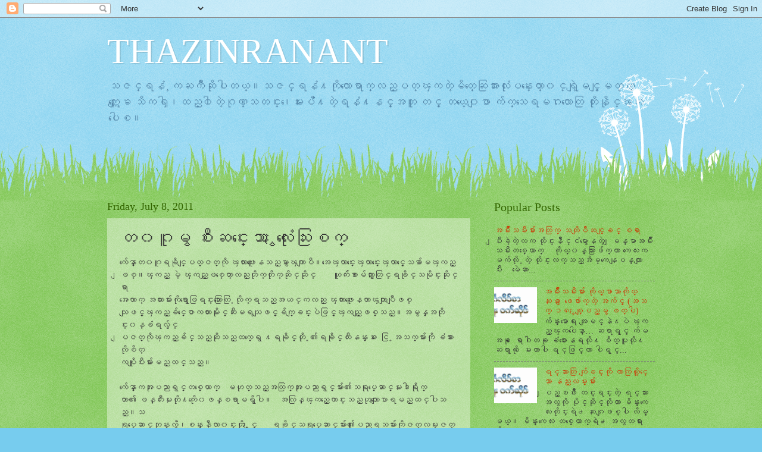

--- FILE ---
content_type: text/html; charset=UTF-8
request_url: https://thazinranant.blogspot.com/2011/07/blog-post_6716.html
body_size: 22605
content:
<!DOCTYPE html>
<html class='v2' dir='ltr' lang='en'>
<head>
<link href='https://www.blogger.com/static/v1/widgets/335934321-css_bundle_v2.css' rel='stylesheet' type='text/css'/>
<meta content='width=1100' name='viewport'/>
<meta content='text/html; charset=UTF-8' http-equiv='Content-Type'/>
<meta content='blogger' name='generator'/>
<link href='https://thazinranant.blogspot.com/favicon.ico' rel='icon' type='image/x-icon'/>
<link href='http://thazinranant.blogspot.com/2011/07/blog-post_6716.html' rel='canonical'/>
<link rel="alternate" type="application/atom+xml" title="THAZINRANANT - Atom" href="https://thazinranant.blogspot.com/feeds/posts/default" />
<link rel="alternate" type="application/rss+xml" title="THAZINRANANT - RSS" href="https://thazinranant.blogspot.com/feeds/posts/default?alt=rss" />
<link rel="service.post" type="application/atom+xml" title="THAZINRANANT - Atom" href="https://www.blogger.com/feeds/2975798552805299588/posts/default" />

<link rel="alternate" type="application/atom+xml" title="THAZINRANANT - Atom" href="https://thazinranant.blogspot.com/feeds/1763297660828147715/comments/default" />
<!--Can't find substitution for tag [blog.ieCssRetrofitLinks]-->
<meta content='http://thazinranant.blogspot.com/2011/07/blog-post_6716.html' property='og:url'/>
<meta content='တ၀ဂူမွ စီးဆင္းေသာ ႏွလံုးေသြးစက္' property='og:title'/>
<meta content='က်ေနာ္တ၀ဂူရခိုင္ျပတ္ဇတ္ကို ၾကားဖူးေနသည္မွာၾကာျပီ။အေၾကာင္းေၾကာင္းေၾကာင့္ေသခ်ာမၾကည့္  ျဖစ္။ၾကည့္ မဲ့ ၾကည္ျ့ဖစ္ေတာ့လည္းတိုက္တိုက္ဆိုင္ဆိုင္    ...' property='og:description'/>
<title>THAZINRANANT: တ၀ဂ&#4144;မ&#4157; စ&#4142;&#4152;ဆင&#4153;&#4152;&#4145;သ&#4140; &#4239;&#4157;လ&#4150;&#4143;&#4152;&#4145;သ&#4156;&#4152;စက&#4153;</title>
<style id='page-skin-1' type='text/css'><!--
/*
-----------------------------------------------
Blogger Template Style
Name:     Watermark
Designer: Blogger
URL:      www.blogger.com
----------------------------------------------- */
/* Use this with templates/1ktemplate-*.html */
/* Content
----------------------------------------------- */
body {
font: normal normal 15px Georgia, Utopia, 'Palatino Linotype', Palatino, serif;
color: #333333;
background: #77ccee url(//www.blogblog.com/1kt/watermark/body_background_flower.png) repeat scroll top left;
}
html body .content-outer {
min-width: 0;
max-width: 100%;
width: 100%;
}
.content-outer {
font-size: 92%;
}
a:link {
text-decoration:none;
color: #cc3300;
}
a:visited {
text-decoration:none;
color: #993322;
}
a:hover {
text-decoration:underline;
color: #ff3300;
}
.body-fauxcolumns .cap-top {
margin-top: 30px;
background: transparent none no-repeat scroll top left;
height: 0;
}
.content-inner {
padding: 0;
}
/* Header
----------------------------------------------- */
.header-inner .Header .titlewrapper,
.header-inner .Header .descriptionwrapper {
padding-left: 20px;
padding-right: 20px;
}
.Header h1 {
font: normal normal 60px Georgia, Utopia, 'Palatino Linotype', Palatino, serif;
color: #ffffff;
text-shadow: 2px 2px rgba(0, 0, 0, .1);
}
.Header h1 a {
color: #ffffff;
}
.Header .description {
font-size: 140%;
color: #5588aa;
}
/* Tabs
----------------------------------------------- */
.tabs-inner .section {
margin: 0 20px;
}
.tabs-inner .PageList, .tabs-inner .LinkList, .tabs-inner .Labels {
margin-left: -11px;
margin-right: -11px;
background-color: transparent;
border-top: 0 solid #ffffff;
border-bottom: 0 solid #ffffff;
-moz-box-shadow: 0 0 0 rgba(0, 0, 0, .3);
-webkit-box-shadow: 0 0 0 rgba(0, 0, 0, .3);
-goog-ms-box-shadow: 0 0 0 rgba(0, 0, 0, .3);
box-shadow: 0 0 0 rgba(0, 0, 0, .3);
}
.tabs-inner .PageList .widget-content,
.tabs-inner .LinkList .widget-content,
.tabs-inner .Labels .widget-content {
margin: -3px -11px;
background: transparent none  no-repeat scroll right;
}
.tabs-inner .widget ul {
padding: 2px 25px;
max-height: 34px;
background: transparent none no-repeat scroll left;
}
.tabs-inner .widget li {
border: none;
}
.tabs-inner .widget li a {
display: inline-block;
padding: .25em 1em;
font: normal normal 20px Georgia, Utopia, 'Palatino Linotype', Palatino, serif;
color: #cc3300;
border-right: 1px solid #77ccee;
}
.tabs-inner .widget li:first-child a {
border-left: 1px solid #77ccee;
}
.tabs-inner .widget li.selected a, .tabs-inner .widget li a:hover {
color: #000000;
}
/* Headings
----------------------------------------------- */
h2 {
font: normal normal 20px Georgia, Utopia, 'Palatino Linotype', Palatino, serif;
color: #336600;
margin: 0 0 .5em;
}
h2.date-header {
font: normal normal 18px Georgia, Utopia, 'Palatino Linotype', Palatino, serif;
color: #336600;
}
/* Main
----------------------------------------------- */
.main-inner .column-center-inner,
.main-inner .column-left-inner,
.main-inner .column-right-inner {
padding: 0 5px;
}
.main-outer {
margin-top: 100px;
background: #66bb33 url(//www.blogblog.com/1kt/watermark/body_background_flower.png) repeat scroll top center;
}
.main-inner {
padding-top: 0;
}
.main-cap-top {
position: relative;
}
.main-cap-top .cap-right {
position: absolute;
height: 100px;
width: 100%;
bottom: 0;
background: transparent url(//www.blogblog.com/1kt/watermark/main_cap_flower.png) repeat-x scroll bottom center;
}
.main-cap-top .cap-left {
position: absolute;
height: 245px;
width: 280px;
right: 0;
bottom: 0;
background: transparent url(//www.blogblog.com/1kt/watermark/main_overlay_flower.png) no-repeat scroll bottom left;
}
/* Posts
----------------------------------------------- */
.post-outer {
padding: 15px 20px;
margin: 0 0 25px;
background: transparent url(https://resources.blogblog.com/blogblog/data/1kt/watermark/post_background_birds.png) repeat scroll top left;
_background-image: none;
border: dotted 1px transparent;
-moz-box-shadow: 0 0 0 rgba(0, 0, 0, .1);
-webkit-box-shadow: 0 0 0 rgba(0, 0, 0, .1);
-goog-ms-box-shadow: 0 0 0 rgba(0, 0, 0, .1);
box-shadow: 0 0 0 rgba(0, 0, 0, .1);
}
h3.post-title {
font: normal normal 30px Georgia, Utopia, 'Palatino Linotype', Palatino, serif;
margin: 0;
}
.comments h4 {
font: normal normal 30px Georgia, Utopia, 'Palatino Linotype', Palatino, serif;
margin: 1em 0 0;
}
.post-body {
font-size: 105%;
line-height: 1.5;
position: relative;
}
.post-header {
margin: 0 0 1em;
color: #997755;
}
.post-footer {
margin: 10px 0 0;
padding: 10px 0 0;
color: #997755;
border-top: dashed 1px #777777;
}
#blog-pager {
font-size: 140%
}
#comments .comment-author {
padding-top: 1.5em;
border-top: dashed 1px #777777;
background-position: 0 1.5em;
}
#comments .comment-author:first-child {
padding-top: 0;
border-top: none;
}
.avatar-image-container {
margin: .2em 0 0;
}
/* Comments
----------------------------------------------- */
.comments .comments-content .icon.blog-author {
background-repeat: no-repeat;
background-image: url([data-uri]);
}
.comments .comments-content .loadmore a {
border-top: 1px solid #777777;
border-bottom: 1px solid #777777;
}
.comments .continue {
border-top: 2px solid #777777;
}
/* Widgets
----------------------------------------------- */
.widget ul, .widget #ArchiveList ul.flat {
padding: 0;
list-style: none;
}
.widget ul li, .widget #ArchiveList ul.flat li {
padding: .35em 0;
text-indent: 0;
border-top: dashed 1px #777777;
}
.widget ul li:first-child, .widget #ArchiveList ul.flat li:first-child {
border-top: none;
}
.widget .post-body ul {
list-style: disc;
}
.widget .post-body ul li {
border: none;
}
.widget .zippy {
color: #777777;
}
.post-body img, .post-body .tr-caption-container, .Profile img, .Image img,
.BlogList .item-thumbnail img {
padding: 5px;
background: #fff;
-moz-box-shadow: 1px 1px 5px rgba(0, 0, 0, .5);
-webkit-box-shadow: 1px 1px 5px rgba(0, 0, 0, .5);
-goog-ms-box-shadow: 1px 1px 5px rgba(0, 0, 0, .5);
box-shadow: 1px 1px 5px rgba(0, 0, 0, .5);
}
.post-body img, .post-body .tr-caption-container {
padding: 8px;
}
.post-body .tr-caption-container {
color: #333333;
}
.post-body .tr-caption-container img {
padding: 0;
background: transparent;
border: none;
-moz-box-shadow: 0 0 0 rgba(0, 0, 0, .1);
-webkit-box-shadow: 0 0 0 rgba(0, 0, 0, .1);
-goog-ms-box-shadow: 0 0 0 rgba(0, 0, 0, .1);
box-shadow: 0 0 0 rgba(0, 0, 0, .1);
}
/* Footer
----------------------------------------------- */
.footer-outer {
color:#ffffff;
background: #331100 url(https://resources.blogblog.com/blogblog/data/1kt/watermark/body_background_navigator.png) repeat scroll top left;
}
.footer-outer a {
color: #ffdd99;
}
.footer-outer a:visited {
color: #eecc77;
}
.footer-outer a:hover {
color: #ffffcc;
}
.footer-outer .widget h2 {
color: #ffffff;
}
/* Mobile
----------------------------------------------- */
body.mobile  {
background-size: 100% auto;
}
.mobile .body-fauxcolumn-outer {
background: transparent none repeat scroll top left;
}
html .mobile .mobile-date-outer {
border-bottom: none;
background: transparent url(https://resources.blogblog.com/blogblog/data/1kt/watermark/post_background_birds.png) repeat scroll top left;
_background-image: none;
margin-bottom: 10px;
}
.mobile .main-inner .date-outer {
padding: 0;
}
.mobile .main-inner .date-header {
margin: 10px;
}
.mobile .main-cap-top {
z-index: -1;
}
.mobile .content-outer {
font-size: 100%;
}
.mobile .post-outer {
padding: 10px;
}
.mobile .main-cap-top .cap-left {
background: transparent none no-repeat scroll bottom left;
}
.mobile .body-fauxcolumns .cap-top {
margin: 0;
}
.mobile-link-button {
background: transparent url(https://resources.blogblog.com/blogblog/data/1kt/watermark/post_background_birds.png) repeat scroll top left;
}
.mobile-link-button a:link, .mobile-link-button a:visited {
color: #cc3300;
}
.mobile-index-date .date-header {
color: #336600;
}
.mobile-index-contents {
color: #333333;
}
.mobile .tabs-inner .section {
margin: 0;
}
.mobile .tabs-inner .PageList {
margin-left: 0;
margin-right: 0;
}
.mobile .tabs-inner .PageList .widget-content {
margin: 0;
color: #000000;
background: transparent url(https://resources.blogblog.com/blogblog/data/1kt/watermark/post_background_birds.png) repeat scroll top left;
}
.mobile .tabs-inner .PageList .widget-content .pagelist-arrow {
border-left: 1px solid #77ccee;
}

--></style>
<style id='template-skin-1' type='text/css'><!--
body {
min-width: 960px;
}
.content-outer, .content-fauxcolumn-outer, .region-inner {
min-width: 960px;
max-width: 960px;
_width: 960px;
}
.main-inner .columns {
padding-left: 0;
padding-right: 310px;
}
.main-inner .fauxcolumn-center-outer {
left: 0;
right: 310px;
/* IE6 does not respect left and right together */
_width: expression(this.parentNode.offsetWidth -
parseInt("0") -
parseInt("310px") + 'px');
}
.main-inner .fauxcolumn-left-outer {
width: 0;
}
.main-inner .fauxcolumn-right-outer {
width: 310px;
}
.main-inner .column-left-outer {
width: 0;
right: 100%;
margin-left: -0;
}
.main-inner .column-right-outer {
width: 310px;
margin-right: -310px;
}
#layout {
min-width: 0;
}
#layout .content-outer {
min-width: 0;
width: 800px;
}
#layout .region-inner {
min-width: 0;
width: auto;
}
body#layout div.add_widget {
padding: 8px;
}
body#layout div.add_widget a {
margin-left: 32px;
}
--></style>
<link href='https://www.blogger.com/dyn-css/authorization.css?targetBlogID=2975798552805299588&amp;zx=20e0e116-5ba5-47d5-9f56-994e879ec0e7' media='none' onload='if(media!=&#39;all&#39;)media=&#39;all&#39;' rel='stylesheet'/><noscript><link href='https://www.blogger.com/dyn-css/authorization.css?targetBlogID=2975798552805299588&amp;zx=20e0e116-5ba5-47d5-9f56-994e879ec0e7' rel='stylesheet'/></noscript>
<meta name='google-adsense-platform-account' content='ca-host-pub-1556223355139109'/>
<meta name='google-adsense-platform-domain' content='blogspot.com'/>

<!-- data-ad-client=ca-pub-4970930088242305 -->

</head>
<body class='loading variant-flower'>
<div class='navbar section' id='navbar' name='Navbar'><div class='widget Navbar' data-version='1' id='Navbar1'><script type="text/javascript">
    function setAttributeOnload(object, attribute, val) {
      if(window.addEventListener) {
        window.addEventListener('load',
          function(){ object[attribute] = val; }, false);
      } else {
        window.attachEvent('onload', function(){ object[attribute] = val; });
      }
    }
  </script>
<div id="navbar-iframe-container"></div>
<script type="text/javascript" src="https://apis.google.com/js/platform.js"></script>
<script type="text/javascript">
      gapi.load("gapi.iframes:gapi.iframes.style.bubble", function() {
        if (gapi.iframes && gapi.iframes.getContext) {
          gapi.iframes.getContext().openChild({
              url: 'https://www.blogger.com/navbar/2975798552805299588?po\x3d1763297660828147715\x26origin\x3dhttps://thazinranant.blogspot.com',
              where: document.getElementById("navbar-iframe-container"),
              id: "navbar-iframe"
          });
        }
      });
    </script><script type="text/javascript">
(function() {
var script = document.createElement('script');
script.type = 'text/javascript';
script.src = '//pagead2.googlesyndication.com/pagead/js/google_top_exp.js';
var head = document.getElementsByTagName('head')[0];
if (head) {
head.appendChild(script);
}})();
</script>
</div></div>
<div class='body-fauxcolumns'>
<div class='fauxcolumn-outer body-fauxcolumn-outer'>
<div class='cap-top'>
<div class='cap-left'></div>
<div class='cap-right'></div>
</div>
<div class='fauxborder-left'>
<div class='fauxborder-right'></div>
<div class='fauxcolumn-inner'>
</div>
</div>
<div class='cap-bottom'>
<div class='cap-left'></div>
<div class='cap-right'></div>
</div>
</div>
</div>
<div class='content'>
<div class='content-fauxcolumns'>
<div class='fauxcolumn-outer content-fauxcolumn-outer'>
<div class='cap-top'>
<div class='cap-left'></div>
<div class='cap-right'></div>
</div>
<div class='fauxborder-left'>
<div class='fauxborder-right'></div>
<div class='fauxcolumn-inner'>
</div>
</div>
<div class='cap-bottom'>
<div class='cap-left'></div>
<div class='cap-right'></div>
</div>
</div>
</div>
<div class='content-outer'>
<div class='content-cap-top cap-top'>
<div class='cap-left'></div>
<div class='cap-right'></div>
</div>
<div class='fauxborder-left content-fauxborder-left'>
<div class='fauxborder-right content-fauxborder-right'></div>
<div class='content-inner'>
<header>
<div class='header-outer'>
<div class='header-cap-top cap-top'>
<div class='cap-left'></div>
<div class='cap-right'></div>
</div>
<div class='fauxborder-left header-fauxborder-left'>
<div class='fauxborder-right header-fauxborder-right'></div>
<div class='region-inner header-inner'>
<div class='header section' id='header' name='Header'><div class='widget Header' data-version='1' id='Header1'>
<div id='header-inner'>
<div class='titlewrapper'>
<h1 class='title'>
<a href='https://thazinranant.blogspot.com/'>
THAZINRANANT
</a>
</h1>
</div>
<div class='descriptionwrapper'>
<p class='description'><span>သဇင&#4153;ရန&#4150; &#4151;ကႀက&#4141;&#4147;ဆ&#4141;&#4143;ပ&#4139;တယ&#4153;&#4171;သဇင&#4153;ရန&#4150;႔က&#4141;&#4143;လ&#4140;&#4145;ရ&#4140;က&#4153;လည&#4153;ပတ&#4153;ၾကတ&#4146;&#4151;မ&#4141;တ&#4153;&#4145;ဆ&#4156;အ&#4140;&#4152;လ&#4150;&#4143;&#4152;ပန&#4153;&#4152;&#4145;တ&#4140;&#4153;၀င&#4153;ရ&#4146;&#4151;&#4155;မင&#4153;&#4151;&#4155;မတ&#4153;တ&#4146;&#4151;ဣ&#4145;&#4155;&#4239;ၶ သ&#4141;ကၡ&#4139;&#4170;ထည&#4153;၀&#4139;တ&#4146;&#4151;ဂ&#4143;ဏ&#4153;သတင&#4153;&#4152;&#4170;&#4145;မ&#4234;&#4152;ပ&#4154;&#4150;&#4150;&#4150;&#4150;႔တ&#4146;&#4151;ရန&#4150;႔နင&#4153;&#4151;အတ&#4144; တင&#4153;&#4151;
တယ&#4153;&#4145;၀&#4155;ဖ&#4140; က&#4154;က&#4153;သ&#4145;ရမဂ&#4196;လ&#4140;&#4145;တ&#4156; တ&#4141;&#4143;&#4152;န&#4141;&#4143;င&#4153;ၾကပ&#4139;&#4145;စ&#4171;</span></p>
</div>
</div>
</div></div>
</div>
</div>
<div class='header-cap-bottom cap-bottom'>
<div class='cap-left'></div>
<div class='cap-right'></div>
</div>
</div>
</header>
<div class='tabs-outer'>
<div class='tabs-cap-top cap-top'>
<div class='cap-left'></div>
<div class='cap-right'></div>
</div>
<div class='fauxborder-left tabs-fauxborder-left'>
<div class='fauxborder-right tabs-fauxborder-right'></div>
<div class='region-inner tabs-inner'>
<div class='tabs no-items section' id='crosscol' name='Cross-Column'></div>
<div class='tabs no-items section' id='crosscol-overflow' name='Cross-Column 2'></div>
</div>
</div>
<div class='tabs-cap-bottom cap-bottom'>
<div class='cap-left'></div>
<div class='cap-right'></div>
</div>
</div>
<div class='main-outer'>
<div class='main-cap-top cap-top'>
<div class='cap-left'></div>
<div class='cap-right'></div>
</div>
<div class='fauxborder-left main-fauxborder-left'>
<div class='fauxborder-right main-fauxborder-right'></div>
<div class='region-inner main-inner'>
<div class='columns fauxcolumns'>
<div class='fauxcolumn-outer fauxcolumn-center-outer'>
<div class='cap-top'>
<div class='cap-left'></div>
<div class='cap-right'></div>
</div>
<div class='fauxborder-left'>
<div class='fauxborder-right'></div>
<div class='fauxcolumn-inner'>
</div>
</div>
<div class='cap-bottom'>
<div class='cap-left'></div>
<div class='cap-right'></div>
</div>
</div>
<div class='fauxcolumn-outer fauxcolumn-left-outer'>
<div class='cap-top'>
<div class='cap-left'></div>
<div class='cap-right'></div>
</div>
<div class='fauxborder-left'>
<div class='fauxborder-right'></div>
<div class='fauxcolumn-inner'>
</div>
</div>
<div class='cap-bottom'>
<div class='cap-left'></div>
<div class='cap-right'></div>
</div>
</div>
<div class='fauxcolumn-outer fauxcolumn-right-outer'>
<div class='cap-top'>
<div class='cap-left'></div>
<div class='cap-right'></div>
</div>
<div class='fauxborder-left'>
<div class='fauxborder-right'></div>
<div class='fauxcolumn-inner'>
</div>
</div>
<div class='cap-bottom'>
<div class='cap-left'></div>
<div class='cap-right'></div>
</div>
</div>
<!-- corrects IE6 width calculation -->
<div class='columns-inner'>
<div class='column-center-outer'>
<div class='column-center-inner'>
<div class='main section' id='main' name='Main'><div class='widget Blog' data-version='1' id='Blog1'>
<div class='blog-posts hfeed'>

          <div class="date-outer">
        
<h2 class='date-header'><span>Friday, July 8, 2011</span></h2>

          <div class="date-posts">
        
<div class='post-outer'>
<div class='post hentry uncustomized-post-template' itemprop='blogPost' itemscope='itemscope' itemtype='http://schema.org/BlogPosting'>
<meta content='2975798552805299588' itemprop='blogId'/>
<meta content='1763297660828147715' itemprop='postId'/>
<a name='1763297660828147715'></a>
<h3 class='post-title entry-title' itemprop='name'>
တ၀ဂ&#4144;မ&#4157; စ&#4142;&#4152;ဆင&#4153;&#4152;&#4145;သ&#4140; &#4239;&#4157;လ&#4150;&#4143;&#4152;&#4145;သ&#4156;&#4152;စက&#4153;
</h3>
<div class='post-header'>
<div class='post-header-line-1'></div>
</div>
<div class='post-body entry-content' id='post-body-1763297660828147715' itemprop='description articleBody'>
က&#4154;&#4145;န&#4140;&#4153;တ၀ဂ&#4144;ရခ&#4141;&#4143;င&#4153;&#4155;ပတ&#4153;ဇတ&#4153;က&#4141;&#4143; ၾက&#4140;&#4152;ဖ&#4144;&#4152;&#4145;နသည&#4153;မ&#4157;&#4140;ၾက&#4140;&#4155;ပ&#4142;&#4171;အ&#4145;ၾက&#4140;င&#4153;&#4152;&#4145;ၾက&#4140;င&#4153;&#4152;&#4145;ၾက&#4140;င&#4153;&#4151;&#4145;သခ&#4154;&#4140;မၾကည&#4153;&#4151;<br />
&#4155;ဖစ&#4153;&#4171;ၾကည&#4153;&#4151; မ&#4146;&#4151; ၾကည&#4153;&#4155;&#4151;ဖစ&#4153;&#4145;တ&#4140;&#4151;လည&#4153;&#4152;တ&#4141;&#4143;က&#4153;တ&#4141;&#4143;က&#4153;ဆ&#4141;&#4143;င&#4153;ဆ&#4141;&#4143;င&#4153;&nbsp;&nbsp;&nbsp;&nbsp;&nbsp;&nbsp; ယ&#4144;က&#4154;&#4148;&#4152;စ&#4140;မ&#4154;က&#4153;&#4239;&#4157;&#4140;တ&#4156;င&#4153;ရခ&#4143;&#4141;င&#4153;သမ&#4141;&#4143;င&#4153;&#4152;ဆ&#4141;&#4143;င&#4153;ရ&#4140;<br />
အ&#4145;ထ&#4140;က&#4153; အထ&#4140;&#4152;မ&#4154;&#4140;&#4152;က&#4141;&#4143;ရ&#4157;&#4140;&#4145;ဖ&#4156;ရင&#4153;&#4152;သ&#4156;&#4140;&#4152;&#4145;တ&#4156; &#4151;လ&#4141;&#4143;က&#4153;ရသည&#4153;အယင&#4153;ကလည&#4153;&#4152; ၾက&#4140;&#4152;ဖ&#4144;&#4152;&#4145;နတ&#4140;ၾက&#4140;&#4155;ပ&#4142;&#4155;ဖစ&#4153;<br />
သ&#4155;ဖင&#4153;&#4151;ၾကည&#4153;&#4151;ခ&#4154;င&#4153;&#4145;ဇ&#4140;ကတ&#4140;&#4152;မ&#4239;&#4141;&#4143;င&#4153;ဆ&#4142;&#4152;မရသ&#4155;ဖင&#4153;&#4151;ခ&#4154;က&#4153;&#4155;ခင&#4153;&#4152;ပ&#4146;ဖ&#4156;င&#4153;&#4151;ၾကည&#4153;&#4151;&#4155;ဖစ&#4153;သည&#4153;&#4171;အမ&#4157;န&#4153;အတ&#4141;&#4143;င&#4153;&#4152;၀န&#4153;ခ&#4150;ရလ&#4157;&#4154;င&#4153;<br />
&#4155;ပဇတ&#4153;က&#4141;&#4143;ၾကည&#4153;&#4151;ခ&#4154;င&#4153;သည&#4153;ဆ&#4141;&#4143;သည&#4153;ထက&#4153;&#4145;ရ&#4157; ႔ရခ&#4141;&#4143;င&#4153;တ&#4141;&#4143; &#4151;&#4175;ရခ&#4141;&#4143;င&#4153;ထ&#4142;&#4152;နန&#4153;&#4152;အ &#4145;င&#4156; &#4151;အသက&#4153;မ&#4154;&#4140;&#4152;က&#4141;&#4143; ခ&#4150;စ&#4140;&#4152;လ&#4141;&#4143;စ&#4141;တ&#4153;<br />
ကပ&#4141;&#4143;&#4155;ပ&#4142;&#4152;မ&#4154;&#4140;&#4152;မည&#4153;ထင&#4153;သည&#4153;&#4171;<br />
<br />
က&#4154;&#4145;န&#4140;&#4153;ကအ&#4239;&#4143;ပည&#4140;ရ&#4157;င&#4153;တစ&#4153;&#4145;ယ&#4140;က&#4153;&nbsp;&nbsp; မဟ&#4143;တ&#4153;သည&#4153;&#4151;အတ&#4156;က&#4153;အ&#4239;&#4143;ပည&#4140;ရ&#4157;င&#4153;မ&#4154;&#4140;&#4152;&#4175;သရ&#4143;ပ&#4153;&#4145;ဆ&#4140;င&#4153;မ&#4232;ဒ&#4139;ရ&#4141;&#4143;က&#4153;<br />
တ&#4140;&#4175; ဖန&#4153;တ&#4142;&#4152;မ&#4232;တ&#4141;&#4143;႔က&#4141;&#4143;&#4145;၀ဖန&#4153;စရ&#4140;မရ&#4157;&#4141;ပ&#4139;&#4171;&nbsp;&nbsp; အလ&#4156;န&#4153;ၾကည&#4153;&#4151;&#4145;က&#4140;င&#4153;&#4152;သည&#4153;ဟ&#4143;သ&#4140;&#4145;&#4155;ပ&#4140;ရမည&#4153;ထင&#4153;ပ&#4139;သည&#4153;&#4171;သ<br />
ရ&#4143;ပ&#4153;&#4145;ဆ&#4140;င&#4153;ဘ&#4143;န&#4153;&#4152;လ&#4157;&#4154;&#4150;&#4170;စန&#4153;&#4152;န&#4142;လ&#4140;၀င&#4153;&#4152;တ&#4141;&#4143; &#4151;&#4239;&#4157;င&#4153;&#4151;&nbsp;&nbsp;&nbsp;&nbsp;&nbsp; ရခ&#4143;&#4141;င&#4153;သရ&#4143;ပ&#4153;&#4145;ဆ&#4140;င&#4153;မ&#4154;&#4140;&#4152;&#4175;&#4239;&#4143;ပည&#4140;ရသမ&#4154;&#4140;&#4152;က&#4141;&#4143;ဇတ&#4153;လမ&#4153;&#4152;ဇတ&#4153;<br />
ည&#4234;န&#4153;&#4152;&#4239;&#4157;င&#4153;&#4151;ဒ&#4139;ရ&#4141;&#4143;က&#4153;တ&#4140;ဆရ&#4140;ဥ&#4142;&#4152;&#4145;မ&#4140;င&#4153;ထ&#4156;န&#4153;&#4152;(&#4145;&#4155;မ&#4140;က&#4153;ဥ&#4142;&#4142;&#4152;)&#4175;&nbsp; ပည&#4140;&#4155;ဖင&#4153;&#4151;ထ&#4150;&#4143;မ&#4234;န&#4153;&#4152;&#4155;ခယ&#4153;သထ&#4140;&#4152;&#4145;သ&#4140;ဤ&#4145;&#4155;မ&#4140;က&#4153;ဥ&#4142;&#4152;<br />
&#4145;ခတ&#4153;&#4145;စ&#4140;&#4155;မန&#4239;ၵ&#4140;&#4155;ပဇတ&#4153;က&#4141;&#4143; &nbsp; ၾကည&#4153;&#4151;ရ&#4232;ရသည&#4153;မ&#4157;&#4140;&#4155;ပတ&#4153;ဇတ&#4153;တစ&#4153;ပ&#4143;ဒ&#4153;က&#4141;&#4143;ၾကည&#4153;&#4151;&#4145;နသည&#4153;က&#4141;&#4143;&#4145;မ&#4151;&#4145;လ&#4154;&#4140;&#4151;&#4155;ပ&#4142;&#4152;ဟ&#4141;&#4143;ယ<br />
ခင&#4153;&#4145;ရ&#4157; &#4151;&#4145;ခတ&#4153;ရခ&#4141;&#4143;င&#4153;&#4155;ပည&#4153;က&#4141;&#4143;မ&#4154;&#4140;&#4152;က&#4141;&#4143;ယ&#4153;တ&#4141;&#4143;င&#4153;&#4145;ရ&#4140;က&#4153;&#4145;နသလ&#4140;&#4152;ခ&#4150;စ&#4140;&#4152;ရသည&#4153;&#4171;<br />
<br />
&#4155;ပဇတ&#4153;က&#4141;&#4143;စဖ&#4156;င&#4153;&#4151;သည&#4153;&#4151;&#4155;မင&#4153;က&#4156;င&#4153;&#4152;က&#4141;&#4143;&#4155;မင&#4153;လ&#4141;&#4143;က&#4153;ရသည&#4153;&#4239;&#4157;င&#4153;&#4151;&nbsp; က&#4154;&#4145;န&#4140;&#4153;ၾကက&#4153;သ&#4142;&#4152;မ&#4154;&#4140;&#4152;တ&#4155;ဖန&#4153;&#4152; &#4155;ဖန&#4153;&#4152;ထမ&#4141;သည&#4153;&#4171;ရခ&#4141;&#4143;င&#4153;<br />
ဘ&#4143;ရင&#4153;က(ဘ&#4143;ရင&#4153;အမည&#4153;က&#4141;&#4143;က&#4154;&#4145;န&#4140;&#4153;မမ&#4157;တ&#4153;မ&#4141;ပ&#4139;&#4171;&#4145;&#4155;မ&#4140;က&#4153;ဥ&#4142;&#4152;&#4145;ခတ&#4153;ဟ&#4143;သ&#4140;မ&#4157;တ&#4153;မ&#4141;ပ&#4139;သည&#4153;&#4171;)&nbsp;&nbsp;&nbsp;&nbsp; ည&#4142;လ&#4140;ခ&#4150;တ&#4156;င&#4153;မ&#4144;&#4152;<br />
မတ&#4153; &#4145;သန&#4140;ပတ&#4141;အစ&#4150;&#4143; &#4155;ဖင&#4153;&#4151;ည&#4142;လ&#4140;ခ&#4150;က&#4141;&#4143;က&#4154;င&#4153;&#4152;ပ&#4145;နသည&#4153;&#4171;&#4145;ဘ&#4152;တဘက&#4153;တခ&#4154;က&#4153;တ&#4156;င&#4153;အ&#4145;စခ&#4150;မ&#4154;&#4140;&#4152;က&#4145;ရ&#4234; &#4145;င&#4156;<br />
ယပ&#4153;&#4145;တ&#4140;င&#4153;မ&#4154;&#4140;&#4152;က&#4141;&#4143;မ&#4145;&#4239;&#4157;&#4152;လ&#4156;န&#4153;&#4152;မ&#4155;မန&#4153;လ&#4156;န&#4153;&#4152;ခတ&#4153;&#4145;ပ&#4152;&#4145;နၾကသည&#4153;&#4171;သက&#4153;&#4145;တ&#4140;&#4153;ရ&#4157;ည&#4153;အမတ&#4153;မင&#4153;&#4152;မ&#4154;&#4140;&#4152;ကဘ&#4143;ရင&#4153;<br />
ႀက&#4142;&#4152;&#4175;ရ&#4140;ဇပလ&#4229;င&#4153;&#4145;ရ&#4157; &#4151;လက&#4153;၀&#4146;လက&#4153;ယ&#4140;စ&#4150;&#4143;ည&#4142;စ&#4156;&#4140;ခစ&#4140;&#4152;&#4145;နၾက &#4175;&#4171; အ&#4155;ခ&#4140;&#4152;စစ&#4153;သ&#4144;ၾက&#4142;&#4152;မ&#4154;&#4140;&#4152;&#4170;&#4155;မ&#4141;&#4147; ႔စ&#4140;&#4152;နယ&#4153;စ&#4140;&#4152;မ&#4154;&#4140;&#4152;<br />
ကလည&#4153;&#4152;အသ&#4142;&#4152;သ&#4142;&#4152;သ&#4144; &#4151;&#4145;နရ&#4140;&#4239;&#4157;င&#4153;&#4151;သ&#4144; &nbsp; &#4145;ခ&#4139;င&#4153;&#4152;င&#4150;&#4143; &#4151;ခစ&#4140;&#4152;&#4145;နၾကသည&#4153;&#4151;&#4155;မင&#4153;က&#4156;င&#4153;&#4152;မ&#4157;&#4140;တကယ&#4153;&#4151;ရခ&#4141;&#4143;င&#4153;&#4151;ဘ&#4143;ရင&#4153;&#4151;&#4145;န&#4155;ပည&#4153;<br />
&#4145;တ&#4140;&#4153;နန&#4153;&#4152;&#4145;တ&#4140;&#4153; ထ&#4146;တ&#4156;င&#4153; က&#4154;င&#4153;&#4152;ပ&#4145;နၾကသလ&#4140;&#4152;ထင&#4153;မ&#4157;တ&#4153;မ&#4157;&#4140;&#4152;&#4145;လ&#4140;က&#4153;သည&#4153;&#4171;<br />
<br />
မင&#4153;&#4152;ခမ&#4153;&#4152;မင&#4153;&#4152;န&#4140;&#4152;အ&#4145;ဆ&#4140;င&#4153;အ&#4145;ယ&#4140;င&#4153;တ&#4141;&#4143; &#4151;&#4155;ဖင&#4153;&#4151;ႀက&#4142;&#4152;က&#4154;ယ&#4153;ခန&#4153;&#4152;န&#4140;&#4152;စ&#4156;&#4140;ဆင&#4153;ယင&#4153;က&#4154;င&#4153;&#4152;ပ&#4145;နၾကသည&#4153;&#4151;ဤည&#4142;လ&#4140;<br />
ခ&#4150;သည&#4153;ရခ&#4141;&#4143;င&#4153;လ&#4144;မ&#4154;&#4141;&#4147;&#4152;တ&#4141;&#4143; &#4151;&#4175;နန&#4153;&#4152;တ&#4156;င&#4153;&#4152;ည&#4142;လ&#4140;ခ&#4150;သဘင&#4153;&#4170;ဤစစ&#4153;သ&#4144; ႀက&#4142;&#4152;တ&#4141;&#4143; &#4151; ကရခ&#4141;&#4143;င&#4153;&#4151;ဘ&#4143;ရင&#4153;&#4151;&#4239;&#4141;&#4143;င&#4153;င&#4150;&#4145;တ&#4140;&#4153;ႀက&#4142;&#4152;က&#4141;&#4143;အ<br />
သက&#4153;&#4145;ပ&#4152;က&#4140;က&#4156;ယ&#4153;&#4145;ပ&#4152;ၾကမည&#4153;&#4151;စစ&#4153;သ&#4144;ႀက&#4142;&#4152;မ&#4154;&#4140;&#4152;&#4170;ဤမ&#4232;&#4152;ႀက&#4142;&#4152;မတ&#4153;ရ&#4140;မ&#4154;&#4140;&#4152;တ&#4141;&#4143; &#4151; ကရခ&#4141;&#4143;င&#4153;&#4155;ပည&#4153;ႀက&#4142;&#4152;စည&#4153;ပင&#4153;၀&#4145;&#4155;ပ&#4140;<br />
သ&#4140;ယ&#4140;&#4145;စဖ&#4141;&#4143; &#4151;အ&#4145;က&#4140;င&#4153;&#4152;ဆ&#4150;&#4143;&#4152;အႀက&#4150;အဥ&#4140;ဏ&#4153;တ&#4141;&#4143; &#4151;&#4155;ဖင&#4153;&#4151;&nbsp; ဘ&#4143;ရင&#4153;မင&#4153;&#4152;တရ&#4140;&#4152;ႀက&#4142;&#4152;က&#4141;&#4143;&#4145;လ&#4157;&#4154;က&#4153;တင&#4153;ႀကမည&#4153;&#4151;ပည&#4140;ရ&#4157;&#4141;<br />
အမတ&#4153;ႀက&#4142;&#4152;မ&#4154;&#4140;&#4152;&#4170;ဤအ&#4155;ခင&#4153;&#4152;အရ&#4140;တ&#4141;&#4143;႔သည&#4153;ဒ႑&#4140;ရ&#4142;ပ&#4150;&#4143;&#4155;ပင&#4153;မ&#4154;&#4140;&#4152;မဟ&#4143;တ&#4153;ခ&#4146;&#4151;ၾက&#4170;ရခ&#4141;&#4143;င&#4153;လ&#4144;မ&#4154;&#4141;&#4147;&#4152; တ&#4143;&#4141; &#4151;သမ&#4141;&#4143;င&#4153;&#4152;တ&#4156;င&#4153;အမ&#4157;န&#4153;<br />
ပင&#4153;တည&#4153;ရ&#4157;&#4141;ခ&#4146;&#4151;သည&#4153; &#4155;ဖစ&#4153;စဥ&#4153;မ&#4154;&#4140;&#4152;&#4171;သမ&#4141;&#4143;င&#4153;&#4152;မ&#4157;န&#4153;မ&#4154;&#4140;&#4152;&#4171;<br />
<br />
မင&#4153;&#4152;သမ&#4142;&#4152;&#4145;စ&#4140;&#4155;မန&#4239;ၵ&#4140;&#4239;&#4157;င&#4153;&#4151;စစ&#4153;သ&#4144;ႀက&#4142;&#4152;တ&#4141;&#4143; &#4151;က&#4141;&#4143;လက&#4153;ထပ&#4153;ထ&#4141;မ&#4153;&#4152;&#4155;မ&#4140;&#4152;လ&#4141;&#4143;က&#4153;&#4155;ပ&#4142;&#4152;&#4145;န&#4140;က&#4153;&nbsp;&nbsp; တစ&#4153;ဥ&#4142;&#4152;&#4175;အခ&#4154;စ&#4153;တစ&#4153;ဥ&#4142;&#4152;&#4175;<br />
&#4145;မတ&#4209;&#4140;က&#4141;&#4143;သ&#4142;ခ&#4154;င&#4153;&#4152;&#4155;ဖင&#4153;&#4151;သ&#4142;က&#4154;&#4148;&#4152;&#4155;ပ&#4142;&#4152;&#4145;ဖၚ&#4155;ပသည&#4153;&#4151;အခန&#4153;&#4152;တ&#4156;င&#4153;က&#4154;&#4145;န&#4140;&#4151;ပ&#4142;တ&#4142;&#4239;&#4157;လ&#4150;&#4143;&#4152;အ&#4141;မ&#4153;က&#4141;&#4143;&nbsp;&nbsp;&nbsp; လ&#4232;ပ&#4153;ခတ&#4153;သည&#4153;&#4151;စက&#4140;&#4152;<br />
လ&#4150;&#4143;&#4152;မ&#4154;&#4140;&#4152;က&#4141;&#4143;ၾက&#4140;&#4152;&#4145;နရသည<i>&#4153;&#4171;</i><br />
<br />
<i>ခ&#4154;စ&#4153;သမ&#4142;&#4152;&#4145;ခ&#4154;က&#4141;&#4143;ရခ&#4143;&#4141;င&#4153;စစ&#4153;လ&#4141;&#4143; &#4151;အမ&#4141;ခ&#4154;စ&#4153;တယ&#4153;&#4170;ခ&#4154;စ&#4153;သ&#4140;&#4152;&#4145;ခ&#4154;က&#4141;&#4143;ရခ&#4141;&#4143;င&#4153;စစ&#4153;လ&#4141;&#4143; &#4151;အဖခ&#4154;စ&#4153;တယ&#4153;&#4171;</i><br />
<i><br />
</i><br />
မ&#4154;&#4141;&#4147;&#4152;ရ&#4141;&#4143;&#4152;အစဥ&#4153;အလ&#4140;က&#4141;&#4143;&#4145;စ&#4140;င&#4153;&#4151;ထ&#4141;မ&#4153;&#4152;တတ&#4153;&#4145;သ&#4140;&#4170;အမ&#4154;&#4141;&#4147;&#4152;ဘ&#4140;သ&#4140;သ&#4140;သန&#4140;က&#4141;&#4143; က&#4140;က&#4156;ယ&#4153;တတ&#4153;&#4145;သ&#4140;ရခ&#4141;&#4143;င&#4153;လ&#4144;<br />
မ&#4154;&#4141;&#4147;&#4152;တ&#4141;&#4143; &#4151;မ&#4141;မ&#4141;တ&#4141;&#4143; &#4151;&#4175; ရခ&#4143;&#4141;င&#4153;မ&#4154;&#4141;&#4147;&#4152;ဆက&#4153;မ&#4154;&#4140;&#4152;တ&#4141;&#4143;င&#4153;&#4152;တပ&#4139;&#4152;သ&#4140;&#4152;တ&#4141;&#4143; &#4151;&#4239;&#4157;င&#4153;&#4151;&#4145;သ&#4156;&#4152;မ&#4145;ရ&#4140;ပ&#4146; ရခ&#4141;&#4143;င&#4153;မ&#4141;ဘ&#4239;&#4157;စ&#4153;ပ&#4139;&#4152;စစ&#4153;စစ&#4153;မ&#4157;&#4145;မ&#4156;&#4152;ဖ&#4156;&#4140;&#4152;<br />
လ&#4140;မ&#4232;က&#4141;&#4143;တန&#4153; ဖ&#4141;&#4143;&#4152;ထ&#4140;&#4152;သည&#4153;&#4151;ရခ&#4141;&#4143;င&#4153;အ&#4140;&#4152;မ&#4140;န&#4153;သ&#4142;ခ&#4154;င&#4153;&#4152;သ&#4150;ဟ&#4143;ယ&#4150;&#4143;ၾကည&#4153;မ&#4141;ပ&#4139;သည&#4153;&#4171; &nbsp;&nbsp; &#4145;န&#4140;က&#4153;ထပ&#4153;ည&#4142;လ&#4140;ခ&#4150;တစ&#4153;ခ&#4143;<br />
တ&#4156;င&#4153;တ&#4141;&#4143;င&#4153;&#4152;&#4155;ပည&#4153;&#4175;တစ&#4153;&#4145;နရ&#4140;တ&#4156;င&#4153;ရန&#4153;သ&#4144;မ&#4154;&#4140;&#4152;&#4170;&nbsp;&nbsp;&nbsp; မသ&#4144;&#4145;တ&#4140;&#4153;မ&#4154;&#4140;&#4152;ထၾက&#4156;&#4145;သ&#4140;င&#4153;&#4152;က&#4154;န&#4153;&#4152;&#4145;နသည&#4153;က&#4141;&#4143;ဘ&#4143;ရင&#4153; ႀက&#4142;&#4152;<br />
သ&#4141;ရ&#4145;တ&#4140;&#4153;မ&#4144;&#4145;သ&#4140;အခ&#4139;ဘ&#4143;ရင&#4153;ႀက&#4142;&#4152;ကရန&#4153;သ&#4144;မ&#4154;&#4140;&#4152;က&#4141;&#4143;သ&#4156;&#4140;&#4152;&#4145;ရ&#4140;က&#4153;&#4239;&#4157;&#4141;မ&#4153;နင&#4153;&#4152;ဖ&#4141;&#4143; &#4151;အ&#4140;&#4152;ထ&#4140;&#4152;ရ သည&#4153;&#4151;စစ&#4153;သ&#4144;ႀက&#4142;&#4152;မ&#4154;&#4140;&#4152;<br />
က&#4141;&#4143;&#4145;စလ&#4234;တ&#4153;လ&#4141;&#4143;က&#4153;သည&#4153;&#4171;စစ&#4153;သ&#4144;ႀက&#4142;&#4152;တ&#4143;&#4141; &#4151;&nbsp;&nbsp;&nbsp; ကလည&#4153;&#4152;အဖရခ&#4143;&#4141;င&#4153;&#4155;ပည&#4153; က&#4141;&#4143;က&#4140;က&#4156;ယ&#4153;ဖ&#4141;&#4143; &#4151;&#4170;ရခ&#4141;&#4143;င&#4153;&#4155;ပည&#4153;သ&#4144;&#4155;ပည&#4153;သ&#4140;&#4152;<br />
မ&#4154;&#4140;&#4152; က&#4141;&#4143;က&#4140;က&#4156;ယ&#4153;ဖ&#4143;&#4141; &#4151;ဆ&#4141;&#4143;လ&#4157;&#4154;င&#4153;ရ&#4146;စ&#4141;တ&#4153;ရ&#4146;မ&#4140;န&#4153;မ&#4154;&#4140;&#4152;ပ&#4156;&#4140;&#4152;လ&#4157;&#4154;က&#4153;ဘ&#4140;မထ&#4142;ဇ&#4140;နည&#4153;ဖ&#4156;&#4140;&#4152;တ&#4141;&#4143; &#4151; &nbsp; အ&#4155;မ&#4146;တမ&#4153;&#4152;အဆင&#4153;သင&#4153;&#4151;ရ&#4157;&#4141;<br />
&#4145;နခ&#4146;&#4151;ၾက သည&#4153;&#4171;<br />
<br />
ဤမင&#4153;&#4152;သမ&#4142;&#4152;&#4145;စ&#4140;&#4155;မန&#4239;ၵ&#4140;&#4155;ပဇတ&#4153;က&#4141;&#4143;ၾကည&#4153;&#4151;ရင&#4153;&#4152; က&#4154;&#4145;န&#4140;&#4151;အ&#4145;တ&#4156;&#4152;&#4145;တ&#4156;က &nbsp; ရင&#4153;ထ&#4146; မ&#4157;&#4140;&#4145;ယ&#4140;က&#4153;ယက&#4153;ခတ&#4153;လ&#4140;<br />
ခ&#4146;&#4151;ၾကသည&#4153;&#4171;&#4145;ရ&#4157; ႔ရခ&#4141;&#4143;င&#4153;ဘ&#4141;&#4143;&#4152;&#4145;ဘ&#4152;တ&#4141;&#4143; &#4151;က&#4140;&#4152;မ&#4141;မ&#4141;တ&#4141;&#4143; &#4151;&#4155;ပည&#4153;က&#4141;&#4143;&nbsp;&nbsp;&nbsp;&nbsp; က&#4140;က&#4156;ယ&#4153;&#4145;ပ&#4152;&#4239;&#4141;&#4143;င&#4153;ခ&#4146;&#4151;ၾကပ&#4139;သည&#4153;&#4171;က&#4141;&#4143;ယ&#4153;&#4151;တ&#4141;&#4143;င&#4153;&#4152;က&#4141;&#4143;ယ&#4153;&#4151;<br />
&#4155;ပည&#4153;က&#4141;&#4143;ရန&#4153;သ&#4144;လက&#4153;&#4145;အ&#4140;က&#4153;တလကၼပင&#4153;မ&#4145;ရ&#4140;က&#4153;&#4145;အ&#4140;င&#4153;သ&#4144;တ&#4141;&#4143; &#4151;က&#4140;က&#4156;ယ&#4153;&#4145;စ&#4140;င&#4153;&#4151;&#4145;ရ&#4157;&#4140;က&#4153;&#4239;&#4141;&#4143;င&#4153;ခ&#4146;&#4151;ၾကပ&#4139;သည&#4153;<br />
&#4171;&#4145;န&#4140;င&#4153;လ&#4140; &#4145;န&#4140;က&#4153;သ&#4140;&#4152;ရခ&#4141;&#4143;င&#4153;မ&#4154;&#4141;&#4147;&#4152;ဆက&#4153;မ&#4154;&#4140;&#4152;အတ&#4156;က&#4153;ဤသည&#4153;က&#4140;&#4152;ရခ&#4141;&#4143;င&#4153;&#4155;ပည&#4153;&#4170;ဤသည&#4153;က&#4140;&#4152;ရခ&#4141;&#4143;င&#4153;လ&#4144;မ&#4154;&#4141;&#4147;&#4152;ဟ&#4143;<br />
ဇဗၺ&#4148;တ&#4156;င&#4153;&#4145;က&#4154;&#4140;&#4153;&#4145;ဇ&#4140;&#4145;အ&#4140;င&#4153;သ&#4144;တ&#4141;&#4143; &#4151;လ&#4143;ပ&#4153;ထ&#4140;&#4152;&#4239;&#4141;&#4143;င&#4153;ခ&#4146;&#4151;ၾကပ&#4139;သည&#4153;&#4171;<br />
<br />
ဤသ&#4143;&#4141; &#4151; ဆ&#4141;&#4143;လ&#4157;&#4154;င&#4153;ဤလ&#4144;မ&#4154;&#4141;&#4147;&#4152;တ&#4141;&#4143; &#4151;အခ&#4143;ဘယ&#4153;မ&#4157;&#4140;လ&#4146;&#4171;သ&#4144;တ&#4141;&#4143; &#4151;အခ&#4143;ကမၻ&#4140;&#4151;&#4239;&#4141;&#4143;င&#4153;င&#4150;&#4145;ရ&#4152;အခင&#4153;&#4152;အက&#4154;င&#4153;&#4152;တ&#4156;င&#4153;ဘယ&#4153;အခန&#4153;&#4152;<br />
က႑တ&#4156;င&#4153;ရပ&#4153;တည&#4153;&#4145;နၾကသလ&#4146;&#4171; ထ&#4141;&#4143;မ&#4154;&#4141;&#4147;&#4152;ဆက&#4153;က&#4154; &#4145;န&#4140;&#4153;တ&#4141;&#4143; &#4151;က&nbsp;&nbsp; ဘ&#4140;&#4145;တ&#4156;က&#4141;&#4143;မ&#4154;&#4140;&#4152;လ&#4143;ပ&#4153;&#4145;ပ&#4152; &#4239;&#4141;&#4143;င&#4153;ၾက&#4155;ပ&#4142;လ&#4146;&#4171;ဘ&#4140;<br />
&#4145;တ&#4156;က&#4141;&#4143;က&#4154;&#4145;န&#4140;&#4153;တ&#4143;&#4141; &#4151;လ&#4143;ပ&#4153;&#4145;န ၾကသလ&#4146;&#4171;က&#4154;&#4145;န&#4140;&#4153;တ&#4141;&#4143; &#4151;ရ&#4146; ႔&#4145;န&#4140;င&#4153;မ&#4154;&#4141;&#4147;&#4152;ဆက&#4153;သစ&#4153;&#4145;တ&#4156;အတ&#4156;က&#4153;&nbsp;&nbsp;&nbsp;&nbsp; ဘ&#4140;&#4145;တ&#4156; က&#4141;&#4143;မ&#4154;&#4140;&#4152;<br />
ရက&#4153;&#4145;ရ&#4140;စ&#4156;&#4140; ခ&#4154;န&#4153;ထ&#4140;&#4152;&#4239;&#4141;&#4143;င&#4153;ခ&#4146;&#4151;ၾက&#4155;ပ&#4142;လ&#4146;&#4171;<br />
<br />
ဤ&#4145;မ&#4152;ခ&#4156;န&#4153;&#4152;မ&#4154;&#4140;&#4152;က&#4141;&#4143;က&#4154;&#4145;န&#4140;&#4153;က&#4141;&#4143;ယ&#4153;&#4151;က&#4141;&#4143;က&#4141;&#4143;&#4145;မ&#4152;ၾကည&#4153;&#4151;မ&#4141;ပ&#4139;သည&#4153;&#4171; &nbsp;&nbsp; &#4145;မ&#4152;ရင&#4153;&#4152;&#4155;ဖင&#4153;&#4151;က&#4154;&#4145;န&#4140;&#4151;ရင&#4153;ထ&#4146;တ&#4156;င&#4153;တလ&#4157;ပ&#4153;လ&#4157;ပ&#4153;၀မ&#4153;&#4152;နည&#4153;&#4152;လ&#4140;ပ&#4139;သည&#4153;&#4171;&nbsp;&nbsp; ဤ&#4145;မ&#4152;ခ&#4156;န&#4153;&#4152;မ&#4154;&#4140;&#4152;သည&#4153;က&#4154;&#4145;န&#4140;&#4151;&#4151;&#4239;&#4157;လ&#4150;&#4143;&#4152;<br />
သ&#4140;&#4152;က&#4141;&#4143;အပ&#4153;ခၽ&#4156;န&#4153;&#4155;ဖင&#4153;&#4151;တစ&#4156;ပ&#4153;စ&#4156;ပ&#4153;ထ&#4141;&#4143;&#4152;သက&#4146;&#4151;သ&#4141;&#4143; &#4151;&nbsp;&nbsp;&nbsp;&nbsp; န&#4140;က&#4154;င&#4153;လ&#4157;ပ&#4139;သည&#4153;&#4171;&#4155;ပဇတ&#4153;က&#4141;&#4143;ၾကည&#4153;&#4151; &#4145;န&#4145;သ&#4140;က&#4154;&#4145;န&#4140;&#4151;မ&#4154;က&#4153;<br />
လ&#4150;&#4143;&#4152;မ&#4154;&#4140;&#4152;က&#4156;န&#4153;ပ&#4154;&#4148;တ&#4140;ဖန&#4153;သ&#4140;&#4152;က&#4141;&#4143;မ&#4155;မင&#4153;ရ&#4145;တ&#4140;&#4151;&#4171;မ&#4154;က&#4153;လ&#4150;&#4143;&#4152;မ&#4154;&#4140;&#4152;က မ&#4154;က&#4153;ရည&#4153;တ&#4141;&#4143; &#4151;&#4155;ဖင&#4153;&#4151;&#4155;ပည&#4153;&#4151;လ&#4157;&#4154;&#4150;ခ&#4146;&#4151;&#4155;ပ&#4142;&#4171;<br />
<br />
ဒ&#4142;&#4145;န &#4151;ရခ&#4141;&#4143;င&#4153;လ&#4144;မ&#4154;&#4141;&#4147;&#4152;တ&#4141;&#4143; &#4151;ဒ&#4142;&#4145;မ&#4152;ခ&#4156;န&#4153;&#4152;&#4145;တ&#4156;အတ&#4156;က&#4153;အ&#4145;&#4155;ဖရ&#4157;&#4141;ၾကရ&#4146; ႔လ&#4140;&#4152;&#4171;ရ&#4157;&#4141;ယင&#4153;&nbsp;&nbsp;&nbsp; က&#4154;&#4145;န&#4140;&#4151;က&#4141;&#4143;&#4145;&#4155;ဖ&#4145;ပ&#4152;ၾကပ&#4139;&#4171;က&#4154;&#4145;န&#4140;&#4153;<br />
ၾက&#4140;&#4152;ခ&#4154;င&#4153;လ&#4157;ပ&#4139;သည&#4153;&#4171;ဒ&#4142;အ&#4145;&#4155;ဖက&#4141;&#4143;သ&#4140;က&#4154;&#4145;န&#4140;&#4153;ရခ&#4146;&#4151;လ&#4157;&#4154;င&#4153;တစ&#4153;စ&#4150;&#4143;တစ&#4153;ဥ&#4142;&#4152;က&#4145;&#4155;ဖဆ&#4141;&#4143;&#4239;&#4141;&#4143;င&#4153;ခ&#4146;&#4151;လ&#4157;&#4154;င&#4153; သ&#4144;႔က&#4141;&#4143;က&#4154;&#4145;န&#4140;&#4153;ဘ၀<br />
တသက&#4153;တ&#4140;&#4145;က&#4154;&#4152;ဇ&#4144;&#4152;ရ&#4157;င&#4153;တစ&#4153;&#4145;ယ&#4140;က&#4153;&#4175;စ&#4140;ရင&#4153;&#4152;တ&#4156;င&#4153;ထည&#4153;&#4151;&#4155;ပ&#4142;&#4152;&nbsp;&nbsp;&nbsp;&nbsp;&nbsp;&nbsp;&nbsp;&nbsp; က&#4154;&#4145;န&#4140;&#4153;သ&#4144; &#4151;က&#4141;&#4143;&#4145;က&#4154;&#4152;ဇ&#4144;&#4152;ဆပ&#4153;ပ&#4139;မည&#4153;&#4171;ထ&#4143;&#4141;႔<br />
&#4145;န&#4140;က&#4153;ပ&#4142;တ&#4141;က&#4141;&#4143; စ&#4140;&#4152;&#4155;ပ&#4142;&#4152;က&#4154;&#4145;န&#4140;&#4153;အ&#4155;ပ&#4150;&#4147;&#4152;မ&#4154;&#4140;&#4152;&#4155;ဖင&#4153;&#4151;&#4145;န&#4140;က&#4153;ဆ&#4150;&#4143;&#4152;ထ&#4156;က&#4153;သက&#4153;က&#4141;&#4143;ရင&#4153;ဆ&#4141;&#4143;င&#4153;ပ&#4139;မည&#4153;&#4171;<br />
<br />
တကယ&#4153;&#4145;တ&#4140;&#4151;က&#4154;&#4145;န&#4140;&#4153;တ&#4143;&#4141; &#4151;က&#4141;&#4143;ယ&#4153; က&#4154;&#4145;န&#4140;&#4153;တ&#4143;&#4141; &#4151;&#4155;ပန&#4153;ၾကည&#4153;&#4151;ၾကဖ&#4141;&#4143; &#4151;လ&#4143;&#4141;ပ&#4139;သည&#4153;&#4171;က&#4154;&#4145;န&#4140;&#4153;တ&#4143;&#4141; &#4151;&#4145;တ&#4156; &#4145;န&#4140;င&#4153;မ&#4154;&#4141;&#4147;&#4152;ဆက&#4153;<br />
&#4145;တ&#4156; အတ&#4156;က&#4153;ခ&#4154;န&#4153;ထ&#4140;&#4152;&#4145;နၾကတ&#4140;က&#4170;အမ&#4143;န&#4153;&#4152;&#4145;တ&#4156;အ&#4140;ဃ&#4140;တ&#4145;တ&#4156;သ&#4145;ဘ&#4140;ထ&#4140;&#4152;&#4145;သ&#4152;မ&#4232;&#4145;တ&#4156;တစ&#4153;ဥ&#4142;&#4152;က&#4141;&#4143;တစ&#4153;<br />
ရန&#4153;လ&#4141;&#4143;မ&#4232; &#4145;တ&#4156;ခ&#4154;ဥ&#4153;&#4152;ပ&#4146;&#4155;ဖစ&#4153;&#4145;နၾကပ&#4139;&#4145;သ&#4152;တယ&#4153;&#4171;ဒ&#4139;က&#4141;&#4143;အထ&#4144;&#4152;သတ&#4141;ထ&#4140;&#4152;ဖ&#4143;&#4141; &#4151;ဆင&#4153;&#4155;ခင&#4153;ဖ&#4143;&#4141; &#4151;လ&#4141;&#4143;ပ&#4139;တယ&#4153;&#4171;တစ&#4153;&#4145;ယ&#4140;က&#4153;<br />
က&#4141;&#4143;တစ&#4153;&#4145;ယ&#4140;က&#4153;အ&#4155;ပစ&#4153;တင&#4153;&#4145;နရ&#4150;&#4143;နင&#4153;&#4151;က&#4154;&#4145;န&#4140;&#4153;တ&#4143;&#4141; &#4151;လက&#4153;ထ&#4146;က&#4141;&#4143;က&#4154;&#4145;န&#4140;&#4153;တ&#4143;&#4141; &#4151;တ&#4141;&#4143;င&#4153;&#4152;&#4155;ပည&#4153;&#4155;ပန&#4153;&#4145;ရ&#4140;က&#4153;မ&#4157;&#4140;တ&#4146;&#4151;လ&#4140;&#4152;&#4171;<br />
တစ&#4153;ဥ&#4142;&#4152;က&#4141;&#4143;တစ&#4153;ဥ&#4142;&#4152;ရန&#4153;လ&#4143;&#4141;&#4145;နၾကရ&#4150;&#4143;&#4239;&#4157;င&#4153;&#4151;က&#4154;&#4145;န&#4140;&#4153;တ&#4143;&#4141; &#4151;တ&#4141;&#4143;င&#4153;&#4152;&#4155;ပည&#4153;ႀက&#4142;&#4152;တ&#4141;&#4143;&#4152;တက&#4153;မ&#4157;&#4140; တ&#4146;&#4151;လ&#4140;&#4152;&#4171;ဆင&#4153;&#4155;ခင&#4153;ၾကဖ&#4143;&#4141; &#4151;&#4145;က&#4140;င&#4153;&#4152;<br />
ပ&#4139;တယ&#4153;&#4171;<br />
<br />
အခ&#4154;&#4147;ပ&#4153;&#4145;&#4155;ပ&#4140;ရရင&#4153;&#4145;တ&#4140;&#4151;က&#4150;ၾကမၼ&#4140;အန&#4141;မ&#4153;&#4151;အ&#4155;မင&#4153;&#4151;&#4145;လ&#4140;ကဓ&#4150;အဆ&#4141;&#4143;&#4152;အ&#4145;က&#4140;င&#4153;&#4152;က&#4141;&#4143;&nbsp; ဘယ&#4153;လ&#4144;မ&#4154;&#4141;&#4147;&#4152;မဆ&#4141;&#4143;ဘယ&#4153;တ&#4143;&#4141;င&#4153;&#4152;<br />
&#4155;ပည&#4153;မဆ&#4141;&#4143;ခ&#4150;ၾကရစ&#4155;မ&#4146;&#4155;ဖစ&#4153;ပ&#4139;တယ&#4153;&#4171;ဒ&#4142;&#4145;န &#4151;က&#4154;&#4145;န&#4140;&#4153;တ&#4141;&#4143; &#4151;ရခ&#4141;&#4143;င&#4153;လ&#4144;မ&#4154;&#4141;&#4147;&#4152;မ&#4154;&#4140;&#4152;မ&#4157;&#4140;ၾကမ&#4153;&#4152;တမ&#4153;&#4152;&#4145;သ&#4140;&#4145;လ&#4140;ကဓ&#4150;က&#4141;&#4143;ခ&#4150;စ&#4140;&#4152;<br />
&#4145;နၾကရပ&#4139;တယ&#4153;&#4153;&#4171;ဘ၀&#4175;အခက&#4153;အခ&#4146;အက&#4154;ပ&#4153;အတည&#4153;&#4152;မ&#4157;န&#4153;သမ&#4157;&#4154;က&#4141;&#4143;&nbsp;&nbsp;&nbsp;&nbsp;&nbsp; က&#4154;&#4145;န&#4140;&#4153;တ&#4141;&#4143; &#4151;အတ&#4144;လက&#4153;တ&#4156;&#4146;ခ&#4143;ခ&#4150;ၾကရပ&#4139;<br />
မည&#4153;&#4171;ရခ&#4141;&#4143;င&#4153;&#4155;ပည&#4153;သည&#4153;တစ&#4153;ဥ&#4142;&#4152;တစ&#4153;&#4145;ယ&#4140;က&#4153;ပ&#4141;&#4143;င&#4153;မဟ&#4143;တ&#4153;&#4171;&nbsp;&nbsp;&nbsp; ရခ&#4141;&#4143;င&#4153;လ&#4144;မ&#4154;&#4141;&#4147;&#4152;သန&#4153;&#4152;&#4145;ပ&#4139;င&#4153;&#4152;မ&#4154;&#4140;&#4152;စ&#4156;&#4140;ပ&#4141;&#4143;င&#4153;ဆ&#4141;&#4143;င&#4153;&#4145;သ&#4140;အဖ<br />
&#4155;ပည&#4153;&#4155;ဖစ&#4153;ပ&#4139;သည&#4153;&#4171;ဒ&#4139;&#4145;ၾက&#4140;င&#4153;&#4151;ဒ&#4142;တ&#4141;&#4143;င&#4153;&#4152;&#4155;ပည&#4153;အ&#4145;ရ&#4152;က&#4141;&#4143;လ&#4143;ပ&#4153;ၾက&#4145;&#4155;ပ&#4140;ၾကတ&#4146;&#4151;အခ&#4139;&nbsp;&nbsp;&nbsp; တစ&#4153;ဥ&#4142;&#4152;&#4145;က&#4140;င&#4153;&#4152;တစ&#4153;&#4145;ယ&#4140;က&#4153;<br />
&#4145;က&#4140;င&#4153;&#4152;မဟ&#4143;တ&#4153;ပ&#4146;စနစ&#4153;တက&#4154;စည&#4153;&#4152; စည&#4153;&#4152;လ&#4150;&#4143;&#4152;လ&#4150;&#4143;&#4152;တည&#4153;&#4145;ဆ&#4140;က&#4153;ၾကဖ&#4143;&#4141; &#4151;&nbsp;&nbsp; လ&#4141;&#4143;တ&#4146;&#4151;အ&#4145;ၾက&#4140;င&#4153;&#4152;က&#4141;&#4143;တ၀ဂ&#4144;က&#4145;နစ&#4142;&#4152;<br />
က&#4154;လ&#4140;တ&#4146;&#4151;&#4239;&#4157;လ&#4150;&#4143;&#4152;&#4145;သ&#4156;&#4152;စက&#4153;&#4239;&#4157;င&#4153;&#4151;က&#4154;&#4145;န&#4140;&#4153;&#4145;ရ&#4152; သ&#4140;&#4152;တင&#4153;&#4155;ပလ&#4141;&#4143;က&#4153;ပ&#4139;တယ&#4153;&#4153;&#4171;
<div style='clear: both;'></div>
</div>
<div class='post-footer'>
<div class='post-footer-line post-footer-line-1'>
<span class='post-author vcard'>
Posted by
<span class='fn' itemprop='author' itemscope='itemscope' itemtype='http://schema.org/Person'>
<meta content='https://www.blogger.com/profile/16103101908097199099' itemprop='url'/>
<a class='g-profile' href='https://www.blogger.com/profile/16103101908097199099' rel='author' title='author profile'>
<span itemprop='name'>သဇင&#4153;ရန&#4150; &#4151;</span>
</a>
</span>
</span>
<span class='post-timestamp'>
at
<meta content='http://thazinranant.blogspot.com/2011/07/blog-post_6716.html' itemprop='url'/>
<a class='timestamp-link' href='https://thazinranant.blogspot.com/2011/07/blog-post_6716.html' rel='bookmark' title='permanent link'><abbr class='published' itemprop='datePublished' title='2011-07-08T19:22:00+02:00'>19:22</abbr></a>
</span>
<span class='post-comment-link'>
</span>
<span class='post-icons'>
<span class='item-action'>
<a href='https://www.blogger.com/email-post/2975798552805299588/1763297660828147715' title='Email Post'>
<img alt='' class='icon-action' height='13' src='https://resources.blogblog.com/img/icon18_email.gif' width='18'/>
</a>
</span>
<span class='item-control blog-admin pid-693688382'>
<a href='https://www.blogger.com/post-edit.g?blogID=2975798552805299588&postID=1763297660828147715&from=pencil' title='Edit Post'>
<img alt='' class='icon-action' height='18' src='https://resources.blogblog.com/img/icon18_edit_allbkg.gif' width='18'/>
</a>
</span>
</span>
<div class='post-share-buttons goog-inline-block'>
<a class='goog-inline-block share-button sb-email' href='https://www.blogger.com/share-post.g?blogID=2975798552805299588&postID=1763297660828147715&target=email' target='_blank' title='Email This'><span class='share-button-link-text'>Email This</span></a><a class='goog-inline-block share-button sb-blog' href='https://www.blogger.com/share-post.g?blogID=2975798552805299588&postID=1763297660828147715&target=blog' onclick='window.open(this.href, "_blank", "height=270,width=475"); return false;' target='_blank' title='BlogThis!'><span class='share-button-link-text'>BlogThis!</span></a><a class='goog-inline-block share-button sb-twitter' href='https://www.blogger.com/share-post.g?blogID=2975798552805299588&postID=1763297660828147715&target=twitter' target='_blank' title='Share to X'><span class='share-button-link-text'>Share to X</span></a><a class='goog-inline-block share-button sb-facebook' href='https://www.blogger.com/share-post.g?blogID=2975798552805299588&postID=1763297660828147715&target=facebook' onclick='window.open(this.href, "_blank", "height=430,width=640"); return false;' target='_blank' title='Share to Facebook'><span class='share-button-link-text'>Share to Facebook</span></a><a class='goog-inline-block share-button sb-pinterest' href='https://www.blogger.com/share-post.g?blogID=2975798552805299588&postID=1763297660828147715&target=pinterest' target='_blank' title='Share to Pinterest'><span class='share-button-link-text'>Share to Pinterest</span></a>
</div>
</div>
<div class='post-footer-line post-footer-line-2'>
<span class='post-labels'>
</span>
</div>
<div class='post-footer-line post-footer-line-3'>
<span class='post-location'>
</span>
</div>
<div class='author-profile' itemprop='author' itemscope='itemscope' itemtype='http://schema.org/Person'>
<div>
<a class='g-profile' href='https://www.blogger.com/profile/16103101908097199099' itemprop='url' rel='author' title='author profile'>
<span itemprop='name'>သဇင&#4153;ရန&#4150; &#4151;</span>
</a>
</div>
<span itemprop='description'>လ&#4156;တ&#4153;လပ&#4153;&#4153;မ&#4232;က&#4141;&#4143;ငတ&#4153;မ&#4156;တ&#4153;&#4145;နတ&#4146;&#4151; &#4145;လ&#4140;ကၾက&#4142;&#4152;အတ&#4156;က&#4153;လ&#4156;တ&#4153;လပ&#4153;တ&#4146;&#4151;အ&#4145;တ&#4156;&#4152;အ&#4145;ခၚအယ&#4144;အဆ&#4145;တ&#4156;&#4170;အသ&#4141;အ&#4155;မင&#4153;ခ&#4150;စ&#4140;&#4152;ခ&#4154;က&#4153;&#4145;တ&#4156;က&#4141;&#4143; &#4145;ဖၚ&#4155;ပဖ&#4141;&#4143;႔ ဒ&#4142; ဘ&#4145;လ&#4140;&#4151;ဂ&#4153;က&#4141;&#4143;ဖန&#4153;တ&#4142;&#4152;ပ&#4139;တယ&#4153;&#4171;ဒ&#4139;&#4145;ၾက&#4140;င&#4153;&#4151; ဒ&#4142;ဘ&#4145;လ&#4140;&#4151;ဂ&#4153;က&#4141;&#4143;လ&#4140;&#4145;ရ&#4140;က&#4153;လည&#4153;ပတ&#4153; သ&#4144;အ&#4140;&#4152;လ&#4150;&#4143;&#4152; လ&#4156;တ&#4153;လပ&#4153;စ&#4156;&#4140;အၾက&#4150;&#4155;ပ&#4147;&#4145;ရ&#4152;သ&#4140;&#4152;&#4145;ပ&#4139;က&#4153;က&#4156;&#4146;&#4239;&#4143;&#4141;င&#4153;ပ&#4139;တယ&#4153;&#4171;</span>
</div>
</div>
</div>
<div class='comments' id='comments'>
<a name='comments'></a>
<h4>No comments:</h4>
<div id='Blog1_comments-block-wrapper'>
<dl class='avatar-comment-indent' id='comments-block'>
</dl>
</div>
<p class='comment-footer'>
<div class='comment-form'>
<a name='comment-form'></a>
<h4 id='comment-post-message'>Post a Comment</h4>
<p>
</p>
<a href='https://www.blogger.com/comment/frame/2975798552805299588?po=1763297660828147715&hl=en&saa=85391&origin=https://thazinranant.blogspot.com' id='comment-editor-src'></a>
<iframe allowtransparency='true' class='blogger-iframe-colorize blogger-comment-from-post' frameborder='0' height='410px' id='comment-editor' name='comment-editor' src='' width='100%'></iframe>
<script src='https://www.blogger.com/static/v1/jsbin/2830521187-comment_from_post_iframe.js' type='text/javascript'></script>
<script type='text/javascript'>
      BLOG_CMT_createIframe('https://www.blogger.com/rpc_relay.html');
    </script>
</div>
</p>
</div>
</div>
<div class='inline-ad'>
</div>

        </div></div>
      
</div>
<div class='blog-pager' id='blog-pager'>
<span id='blog-pager-newer-link'>
<a class='blog-pager-newer-link' href='https://thazinranant.blogspot.com/2011/07/blog-post_09.html' id='Blog1_blog-pager-newer-link' title='Newer Post'>Newer Post</a>
</span>
<span id='blog-pager-older-link'>
<a class='blog-pager-older-link' href='https://thazinranant.blogspot.com/2011/07/really-useful-english-idioms-9.html' id='Blog1_blog-pager-older-link' title='Older Post'>Older Post</a>
</span>
<a class='home-link' href='https://thazinranant.blogspot.com/'>Home</a>
</div>
<div class='clear'></div>
<div class='post-feeds'>
<div class='feed-links'>
Subscribe to:
<a class='feed-link' href='https://thazinranant.blogspot.com/feeds/1763297660828147715/comments/default' target='_blank' type='application/atom+xml'>Post Comments (Atom)</a>
</div>
</div>
</div></div>
</div>
</div>
<div class='column-left-outer'>
<div class='column-left-inner'>
<aside>
</aside>
</div>
</div>
<div class='column-right-outer'>
<div class='column-right-inner'>
<aside>
<div class='sidebar section' id='sidebar-right-1'><div class='widget PopularPosts' data-version='1' id='PopularPosts1'>
<h2>Popular Posts</h2>
<div class='widget-content popular-posts'>
<ul>
<li>
<div class='item-content'>
<div class='item-title'><a href='https://thazinranant.blogspot.com/2011/07/blog-post_2819.html'>အမ&#4154;&#4141;&#4147;&#4152;သမ&#4142;&#4152;မ&#4154;&#4140;&#4152;အတ&#4156;က&#4153; သတ&#4141;&#4155;ပ&#4147;ဆင&#4153;&#4155;ခင&#4153; စရ&#4140;</a></div>
<div class='item-snippet'>&#4155;ပ&#4142;&#4152;ခ&#4146;&#4151;တ&#4146;&#4151;လက ထ&#4141;&#4143;င&#4153;&#4152;န&#4141;&#4147;င&#4153;င&#4150;မ&#4157;&#4140;&#4145;နတ&#4146;&#4151;&#160; &#4155;မန&#4153;မ&#4140;အမ&#4154;&#4141;&#4147;&#4152;သမ&#4142;&#4152;တစ&#4153;&#4145;ယ&#4140;က&#4153; &#160;&#160; က&#4141;&#4143;ယ&#4153;၀န&#4153;သ&#4156;&#4140;&#4152;ဖ&#4154;က&#4153;တ&#4140; က&#4145;လ&#4152;က မက&#4154;လ&#4141;&#4143; &#4151;တ&#4146;&#4151; ထ&#4141;&#4143;င&#4153;&#4152;လက&#4153;သည&#4153;အ&#4141;မ&#4153;က&#4145;န&#4155;ပန&#4153;လ&#4140;&#4155;ပ&#4142;&#4152;&#160;&#160;&#160;  မ&#4146;&#4145;ဆ&#4140;...</div>
</div>
<div style='clear: both;'></div>
</li>
<li>
<div class='item-content'>
<div class='item-thumbnail'>
<a href='https://thazinranant.blogspot.com/2013/07/blog-post_4.html' target='_blank'>
<img alt='' border='0' src='https://lh3.googleusercontent.com/blogger_img_proxy/AEn0k_vbevW51Ozz5W7e4mPnvUqPlY1dnXA-IvpROotAZnouJuDnOLnNQC0pdPxzQqGgIQW_-f1GZB1BbYJYOzewBYXskxteEDSEvmcxQ_bMqP_jrn8mVMUBnQGznOCSejs79dS1--1dG524Kjrw2A=w72-h72-p-k-no-nu'/>
</a>
</div>
<div class='item-title'><a href='https://thazinranant.blogspot.com/2013/07/blog-post_4.html'>အမ&#4154;&#4141;&#4147;&#4152;သမ&#4142;&#4152;မ&#4154;&#4140;&#4152; က&#4141;&#4143;ယ&#4151;&#4153;ဖ&#4140;သ&#4140;က&#4141;&#4143;ယ&#4153; ဆ&#4239;ၵ &#4145;&#4155;ဖ&#4145;ဖ&#4154;&#4140;က&#4153;တ&#4146;&#4151; အက&#4154;င&#4151;&#4153; (အသက&#4153; ၁၈ &#4239;&#4157;စ&#4153;&#4155;ပည&#4151;&#4153;မ&#4157; ဖတ&#4153;ပ&#4139;) </a></div>
<div class='item-snippet'>                 က&#4154;န&#4153;&#4152;မ&#4140;&#4145;ရ&#4152; အ&#4155;မင&#4153;န&#4146;႔ပ&#4146; ၾကည&#4153;&#4151;ၾကပ&#4139;&#4145;န&#4140;&#4153;&#8230;   ဆရ&#4140;ရ&#4157;င&#4151;&#4153; က&#4154;မ အခ&#4143; &#4145;ရ&#4140;ဂ&#4139;တခ&#4143; ခ&#4150;စ&#4140;&#4152;&#4145;နရလ&#4141;&#4143;႔ စ&#4141;တ&#4153;ပ&#4144;လ&#4141;&#4143;႔ ဆရ&#4140;&#4151;က&#4141;&#4143; &#4145;မ&#4152;တ&#4140;ပ&#4139; ရင&#4153;ဖ&#4156;င&#4151;&#4153;တ&#4140; ပ&#4139;ရ&#4157;င&#4151;&#4153;...</div>
</div>
<div style='clear: both;'></div>
</li>
<li>
<div class='item-content'>
<div class='item-thumbnail'>
<a href='https://thazinranant.blogspot.com/2013/07/blog-post.html' target='_blank'>
<img alt='' border='0' src='https://lh3.googleusercontent.com/blogger_img_proxy/AEn0k_vbevW51Ozz5W7e4mPnvUqPlY1dnXA-IvpROotAZnouJuDnOLnNQC0pdPxzQqGgIQW_-f1GZB1BbYJYOzewBYXskxteEDSEvmcxQ_bMqP_jrn8mVMUBnQGznOCSejs79dS1--1dG524Kjrw2A=w72-h72-p-k-no-nu'/>
</a>
</div>
<div class='item-title'><a href='https://thazinranant.blogspot.com/2013/07/blog-post.html'>ရင&#4153;သ&#4140;&#4152;တ&#4156;&#4146; က&#4154;&#4155;ခင&#4153;&#4152;က&#4141;&#4143; က&#4140;က&#4156;ယ&#4153;&#4239;&#4143;&#4141;င&#4153;&#4145;သ&#4140; နည&#4153;&#4152;လမ&#4153;&#4152;မ&#4154;&#4140;&#4152; </a></div>
<div class='item-snippet'>                &#4155;ပည&#4153;&#4151;ၿဖ&#4141;&#4147;&#4152; တင&#4153;&#4152;ရင&#4153;&#4152;တ&#4146;&#4151; ရင&#4153;သ&#4140;&#4152;အလ&#4157;က&#4141;&#4143; ပ&#4141;&#4143;င&#4153;ဆ&#4141;&#4143;င&#4153;လ&#4141;&#4143;တ&#4140; မ&#4141;န&#4153;&#4152;က&#4145;လ&#4152;တ&#4141;&#4143;င&#4153;&#4152;ရ&#4146;႕  ဆ&#4239;ၵ&#4155;ဖစ&#4153;ပ&#4139; လ&#4141;မ&#4153;&#4151;မယ&#4153;&#4171; မ&#4141;န&#4153;&#4152;က&#4145;လ&#4152; တစ&#4153;&#4145;ယ&#4140;က&#4153;ရ&#4146;႕ အလ&#4157;တရ&#4140;&#4152;က&#4141;&#4143;...</div>
</div>
<div style='clear: both;'></div>
</li>
<li>
<div class='item-content'>
<div class='item-thumbnail'>
<a href='https://thazinranant.blogspot.com/2013/04/blog-post.html' target='_blank'>
<img alt='' border='0' src='https://lh3.googleusercontent.com/blogger_img_proxy/AEn0k_vVdEehDd_t-jP28PRqyyZu0ncRsODWDzXp8Y6b0IdfjngBk78Ox3CNZqxaDmCWZP60I0LNEraRFY0bYMJVV2VlPREjWp095XA94F5F0f9VCyMQ-q4=w72-h72-p-k-no-nu'/>
</a>
</div>
<div class='item-title'><a href='https://thazinranant.blogspot.com/2013/04/blog-post.html'>လ&#4156;ယ&#4153;က&#4144;&#4145;လ&#4151;လ&#4140; က&#4145;လ&#4152;မ&#4154;&#4140;&#4152;အတ&#4156;က&#4153; ပ႐&#4141;&#4143;ဂရမ&#4153;&#4152;မင&#4153;&#4152;ပည&#4140;</a></div>
<div class='item-snippet'>                 Category: နည&#4153;&#4152;ပည&#4140;     Published on Saturday, 22 December 2012 09:05      Written by &#4145;&#4239;&#4156;ဦ&#4152;     ပ႐&#4141;&#4143;ဂရမ&#4153;&#4152;မင&#4153;&#4152; (Programming) လ...</div>
</div>
<div style='clear: both;'></div>
</li>
<li>
<div class='item-content'>
<div class='item-title'><a href='https://thazinranant.blogspot.com/2009/08/blog-post_02.html'>မ&#4143;န&#4153;&#4152;တ&#4141;&#4143;င&#4153;&#4152;က သန&#4153;&#4152;ခ&#4154;&#4142;တ&#4146;&#4151;&#4155;ပည&#4153;သ&#4144;&#4145;တ&#4156;က&#4141;&#4143;အ&#4141;&#4143;&#4152;မ&#4146;&#4151;အ&#4141;မ&#4153;မ&#4146;&#4151;&#4155;ဖစ&#4153;&#4145;အ&#4140;င&#4153;လ&#4143;ပ&#4153;ခ&#4146;&#4151;တယ&#4153;</a></div>
<div class='item-snippet'>Jarle Tverli ဟ&#4140;&#4145;န&#4140;&#4153;&#4145;၀&#4239;&#4141;&#4143;င&#4153;င&#4150; Samnanger &#4155;မ&#4141;&#4147; &#4151;က&#4155;ဖစ&#4153;&#4155;ပ&#4142;&#4152;လ&#4156;န&#4153;ခ&#4146;&#4151;တ&#4146;&#4151;&#4239;&#4157;စ&#4153;ဂ&#4154;&#4148;လ&#4141;&#4143;င&#4153;လကက&#4143; လ သမဂ&#4194;ရ&#4146; &#4151;လ&#4144;သ&#4140;&#4152;ခ&#4154;င&#4153;&#4152;ဆ&#4141;&#4143;င&#4153;ရ&#4140; အက&#4144;အည&#4142;အစ&#4142;အစဥ&#4153;&#4239;&#4157;င&#4153;&#4151;အတ&#4144;&#4155;မန&#4153;မ&#4140;&#4155;ပည&#4153;...</div>
</div>
<div style='clear: both;'></div>
</li>
<li>
<div class='item-content'>
<div class='item-thumbnail'>
<a href='https://thazinranant.blogspot.com/2012/05/blog-post.html' target='_blank'>
<img alt='' border='0' src='https://lh3.googleusercontent.com/blogger_img_proxy/AEn0k_sJ_HxjsrDBTKLwUI0_r34Iron4rPNCnaC9px6BSkQm5-glejErcr6SKhEAl3aWvYWXcXx0U3J5_VccOGNjer2spg1LarxcFc37-AgTFvg4xxdXt5p90_aeKHKD=w72-h72-p-k-no-nu'/>
</a>
</div>
<div class='item-title'><a href='https://thazinranant.blogspot.com/2012/05/blog-post.html'>ရခ&#4141;&#4143;င&#4153;အ&#4239;&#4143;ပည&#4140;ရ&#4157;င&#4153; သရ&#4143;ပ&#4153;&#4145;ဆ&#4140;င&#4153; မင&#4153;&#4152;&#4145;သ&#4156;&#4152;&#4175; အလ&#4157;&#4148;</a></div>
<div class='item-snippet'>
</div>
</div>
<div style='clear: both;'></div>
</li>
<li>
<div class='item-content'>
<div class='item-title'><a href='https://thazinranant.blogspot.com/2011/09/blog-post_6662.html'>အမ&#4154;&#4141;&#4147;&#4152;သ&#4140;&#4152;တ&#4141;&#4143;႔&#4145;ၾက&#4140;က&#4153;တ&#4146;&#4151; ပန&#4153;&#4152;&#4145;သ&#4145;ရ&#4140;ဂ&#4139;</a></div>
<div class='item-snippet'>
</div>
</div>
<div style='clear: both;'></div>
</li>
<li>
<div class='item-content'>
<div class='item-thumbnail'>
<a href='https://thazinranant.blogspot.com/2015/07/blog-post.html' target='_blank'>
<img alt='' border='0' src='https://lh3.googleusercontent.com/blogger_img_proxy/AEn0k_usa7zUxUdESwFIes52TShG3_t04lawpiIRO67SLdL4nLfchYJ4iUO2AaIftQf0K_K_QtOG2EI015ctkyrSJTxtzmoq6-nI-PLPVmDC8ftSbcaVCPayshx85sVtqZzV=w72-h72-p-k-no-nu'/>
</a>
</div>
<div class='item-title'><a href='https://thazinranant.blogspot.com/2015/07/blog-post.html'>(no title)</a></div>
<div class='item-snippet'>
</div>
</div>
<div style='clear: both;'></div>
</li>
<li>
<div class='item-content'>
<div class='item-thumbnail'>
<a href='https://thazinranant.blogspot.com/2013/07/blog-post_905.html' target='_blank'>
<img alt='' border='0' src='https://lh3.googleusercontent.com/blogger_img_proxy/AEn0k_vbevW51Ozz5W7e4mPnvUqPlY1dnXA-IvpROotAZnouJuDnOLnNQC0pdPxzQqGgIQW_-f1GZB1BbYJYOzewBYXskxteEDSEvmcxQ_bMqP_jrn8mVMUBnQGznOCSejs79dS1--1dG524Kjrw2A=w72-h72-p-k-no-nu'/>
</a>
</div>
<div class='item-title'><a href='https://thazinranant.blogspot.com/2013/07/blog-post_905.html'>ပ&#4154;&#4141;&#4147;&#4145;မတ&#4141;&#4143;႔ အတ&#4156;က&#4153; င&#4157;က&#4153;&#4145;ပ&#4154;&#4140;သ&#4142;&#4152; </a></div>
<div class='item-snippet'>                ပ&#4154;&#4141;&#4147;&#4145;မတ&#4141;&#4143;႔ လက&#4153;ရ&#4157;&#4141; သ&#4150;&#4143;&#4152;&#4145;နတ&#4146;&#4151; အလ&#4157;က&#4143;န&#4153;&#4145;တ&#4156; အမ&#4154;&#4140;&#4152;စ&#4143; င&#4157;က&#4153;&#4145;ပ&#4154;&#4140;သ&#4142;&#4152;န&#4146;႔ &#4155;ပ&#4147;လ&#4143;ပ&#4153;ထ&#4140;&#4152;တ&#4146;&#4151; အလ&#4157;က&#4143;န&#4153;&#4145;တ&#4156;ပ&#4146; &#4155;ဖစ&#4153;ပ&#4139;တယ&#4153;&#4171;   င&#4157;က&#4153;&#4145;ပ&#4154;&#4140;သ&#4142;&#4152;ဟ&#4140; အသ&#4140;&#4152;အ&#4145;ရ ...</div>
</div>
<div style='clear: both;'></div>
</li>
<li>
<div class='item-content'>
<div class='item-title'><a href='https://thazinranant.blogspot.com/2011/11/blog-post_16.html'>အ&#4150;&#4151;ၾသဖ&#4156;ယ&#4153; ဂ&#4154;&#4148;&#4152;လ&#4144;မ&#4154;&#4141;&#4147;&#4152;</a></div>
<div class='item-snippet'>       (အစၥ&#4145;ရ&#4152;လ&#4144;မ&#4154;&#4141;&#4147;&#4152;)  မ&#4141;တ&#4153;&#4145;ဆ&#4156;တစ&#4153;ဥ&#4142;&#4152;  ပ&#4141;&#4143;႔&#4145;ပ&#4152;လ&#4141;&#4143;က&#4153;တ&#4146;&#4151; Isreal - Facts of History အ&#4145;ၾက&#4140;င&#4153;&#4152;က&#4141;&#4143; ဖတ&#4153;ၾကည&#4153;&#4151;&#4145;နပ&#4139;  တယ&#4153;&#4171;၁၅မ&#4141;နစ&#4153;&#4145;လ&#4140;က&#4153;ပ&#4146; ၾက&#4140;မယ&#4153;ဆ&#4141;&#4143;&#4145;ပမ&#4146;&#4151;...</div>
</div>
<div style='clear: both;'></div>
</li>
</ul>
<div class='clear'></div>
</div>
</div><div class='widget HTML' data-version='1' id='HTML1'>
<h2 class='title'>Life of Buddha</h2>
<div class='widget-content'>
<object width='150' height='50'><param name="autostart" value="false" /><param name="allowscriptaccess" value="always" /><param name="movie" value="//www.dhammavideo.com/mediaplayer/player.swf"> <param name="FlashVars" value="config=http://www.dhammavideo.com/flv_player/data/playerConfigEmbed/1392.xml" /> <embed src="//www.dhammavideo.com/mediaplayer/player.swf" quality="high" width="250" height="150" flashvars="autostart=false&amp;config=http://www.dhammavideo.com/flv_player/data/playerConfigEmbed/1392.xml" align="middle" allowscriptaccess="always" allowfullscreen="true" type="application/x-shockwave-flash"></embed></object>
</div>
<div class='clear'></div>
</div><div class='widget Text' data-version='1' id='Text1'>
<h2 class='title'>တရ&#4140;&#4152;န&#4140;ရ&#4155;ခင&#4153;&#4152;အက&#4154;&#4141;&#4147;&#4152;</h2>
<div class='widget-content'>
<span style="color: rgb(51, 204, 0);">အခ&#4139;တပ&#4139;&#4152;မ&#4157;&#4140; &#4155;မတ&#4153;စ&#4156;&#4140;ဘ&#4143;ရ&#4140;&#4152;သည&#4153; ရဟန&#4153;&#4152;<br/>တ&#4143;&#4141;႔အ&#4140;&#4152; တရ&#4140;&#4152;န&#4140;ၾက&#4140;&#4152;&#4155;ခင&#4153;&#4152;&#4175;အက&#4154;&#4141;&#4147;&#4152; ၅ပ&#4139;&#4152;<br/>တ&#4143;&#4141;႔က&#4141;&#4143;&#4145;ဟ&#4140;&#4145;တ&#4140;&#4153;မ&#4144;သည&#4153;&#4171;</span><br/><br/><span style="color: rgb(51, 204, 0);">ရဟန&#4153;&#4152;တ&#4143;&#4141;႔&#4170;တရ&#4140;&#4152;န&#4140;ၾက&#4140;&#4152;&#4155;ခင&#4153;&#4152;&#4175;အက&#4154;&#4141;&#4147;&#4152; ၅<br/>ပ&#4139;&#4152;ရ&#4157;&#4141;သည&#4153;&#4171;ယင&#4153;&#4152;တ&#4143;&#4141;႔မ&#4157;&#4140;</span><br/><br/><span style="color: rgb(51, 204, 0);">၁&#4171;တရ&#4140;&#4152;န&#4140;သ&#4144;သည&#4153; မၾက&#4140;&#4152;ဖ&#4144;&#4152;&#4145;သ&#4152;&#4145;သ&#4140;<br/>တရ&#4140;&#4152;က&#4141;&#4143; ၾက&#4140;&#4152;န&#4140;ရ&#4155;ခင&#4153;&#4152;&#4171;</span><br/><br/><span style="color: rgb(51, 204, 0);">၂&#4171;ၾက&#4140;&#4152;န&#4140;ဖ&#4144;&#4152;&#4145;သ&#4140;တရ&#4140;&#4152;က&#4141;&#4143;ပ&#4141;&#4143;မ&#4141;&#4143;ရ&#4157;င&#4153;&#4152;လင&#4153;&#4152;<br/>စ&#4156;&#4140;သ&#4141;ရ&#4157;&#4141;ရ&#4155;ခင&#4153;&#4152;&#4171;</span><br/><br/><span style="color: rgb(51, 204, 0);">၃&#4171;ယ&#4150;&#4143;မ&#4157;&#4140;&#4152;သ&#4150;သယကင&#4153;&#4152;ရ&#4157;င&#4153;&#4152;&#4155;ခင&#4153;&#4152;&#4171;</span><br/><br/><span style="color: rgb(51, 204, 0);">၄&#4171;အယ&#4144;အဆ &#4145;&#4155;ဖ&#4140;င&#4153;&#4151;မ&#4157;န&#4153;&#4155;ခင&#4153;&#4152;&#4171;</span><br/><br/><span style="color: rgb(51, 204, 0);">၅&#4171;စ&#4141;တ&#4153;ၾကည&#4153;လင&#4153;&#4155;ခင&#4153;&#4152;ဟ&#4144;&#4145;သ&#4140; အက&#4154;&#4141;&#4147;&#4152; ၅-<br/>ပ&#4139;&#4152;က&#4141;&#4143; ရ&#4145;စ&#4175;ဟ&#4143; &#4145;ဟ&#4140;&#4145;တ&#4140;&#4153;မ&#4144;သည&#4153;&#4171;</span><br/><br/><span style="color: rgb(51, 204, 0);">က&#4154;မ&#4153;&#4152;က&#4141;&#4143;&#4152;&#4171;  &#4171;အဂ&#4196;&#4143;တ&#4209;ရ&#4170;ပဥၥန&#4141;ပတ&#4153;&#4170;ဓမၼသ&#4140;၀န<br/>၀တ&#4211;&#4147;</span>
</div>
<div class='clear'></div>
</div><div class='widget HTML' data-version='1' id='HTML15'>
<h2 class='title'>&#4155;မန&#4153;မ&#4140; က&#4154;ပ&#4153;&#4145;င&#4156;&#4239;&#4157;င&#4153;&#4151;&#4239;&#4141;&#4143;င&#4153;င&#4150;တက&#4140;&#4145;င&#4156;&#4145;ၾက&#4152;&#4145;စ&#4154;&#4152;&#4239;&#4232;န&#4153;&#4152;</h2>
<div class='widget-content'>
<!-currency converter widget - html code - fx-rate.net --><div  style="width:230px; background-color:#c3e44f;border:2px solid #888;text-align:center;margin:0px;padding:0px"><div style="background-color:#a0c030;border-bottom:1px solid #888;width:100%;margin:0px;padding:0px;align:center;text-align;left;"><a class="V1label" style="text-decoration:none;color:#000000;margin-bottom:8px" href="http://fx-rate.net/MMK/"><img style="margin:0;padding:0;border:0;" src="https://lh3.googleusercontent.com/blogger_img_proxy/AEn0k_uNnj5FJNAJHIJhwn2jJANXKXeEwbu_lciNG9bmngWp9xnHjAF61ZYPMmty3nZl48R7PSLM-KPIrVb_5ZSy0XnjTIzb2mLa3r-8Im5g-g=s0-d" border="0">&nbsp; Myanmar Kyat Converter</a></div><script type="text/javascript" src="//fx-rate.net/converter.php?currency=MMK&amp;size=medium"></script></div><!-end of code--></!-end></!-currency>
</div>
<div class='clear'></div>
</div><div class='widget LinkList' data-version='1' id='LinkList3'>
<h2>တရ&#4140;&#4152;&#4145;တ&#4140;&#4153;မ&#4154;&#4140;&#4152;န&#4140;ယ&#4144;ရန&#4153;</h2>
<div class='widget-content'>
<ul>
<li><a href='http://buddhism.goldenlandpages.com/'>Buddhism in Myanmar</a></li>
<li><a href='http://deounews.com/'>Deounews network</a></li>
<li><a href='http://dhammaceti.org/'>Dhammaceti saradaw</a></li>
<li><a href='http://dhammadownload.com/'>Dhammadownload</a></li>
<li><a href='http://thumingala-deou.com/'>Saradaw U Thumingala(Deou)</a></li>
<li><a href='http://burmeseclassic.com/tayartaw.php?id=37'>ၾက&#4140;န&#4142;ကန&#4153;ဆရ&#4140;&#4145;တ&#4140;&#4153;ဥ&#4142;&#4152;ဇဋ&#4141;လ</a></li>
</ul>
<div class='clear'></div>
</div>
</div><div class='widget LinkList' data-version='1' id='LinkList1'>
<h2>သတင&#4153;&#4152;ဌ&#4140;နမ&#4154;&#4140;&#4152;</h2>
<div class='widget-content'>
<ul>
<li><a href='http://aldorg.co.nr/'>Arakan league for democracy</a></li>
<li><a href='http://www.arakanoilwatch.org/'>Arakan Oil Watch</a></li>
<li><a href='http://www.first-11.com/'>ELEVEN MEDIA GROUP</a></li>
<li><a href='http://elevenmyanmar.com/'>ELEVEN MEDIA GROUP(ENGLISH)</a></li>
<li><a href='http://nrinjara.com/'>Narinjara</a></li>
<li><a href='http://www.norwaypost.no/'>Norway post</a></li>
<li><a href='http://rakhapura.com/'>Rakhapura</a></li>
<li><a href='http://thuriya.org/'>Thuriya</a></li>
<li><a href='http://ministryofinformation.gov.mm/index.php/component/content/article/25-general-information/103-journal.html'>ဒ&#4143;&#4141;႔&#4145;က&#4154;&#4152;ရ&#4156;&#4140;စ&#4140;&#4145;စ&#4140;င&#4153;</a></li>
<li><a href='http://ministryofinformation.gov.mm/index.php/component/content/article/25-general-information/102-daily-newspapers.html'>&#4155;ပည&#4153;တ&#4156;င&#4153;&#4152;ထ&#4143;တ&#4153;&#4145;န႔စဥ&#4153;သတင&#4153;&#4152;စ&#4140;မ&#4154;&#4140;&#4152;</a></li>
<li><a href='http://pyithuhluttaw.gov.mm/'>&#4155;ပည&#4153;သ&#4144;႔လ&#4234;တ&#4153;&#4145;တ&#4140;&#4153;</a></li>
<li><a href='http://ministryofinformation.gov.mm/index.php'>&#4155;ပန&#4153;ၾက&#4140;&#4152;&#4145;ရ&#4152;၀န&#4153;ၾက&#4142;&#4152;ဌ&#4140;န</a></li>
<li><a href='http://myanmartharkaung.blogspot.no/'>&#4155;မန&#4153;မ&#4140;&#4151;သ&#4140;&#4152;&#4145;က&#4140;င&#4153;&#4152;စ&#4140;မ&#4154;က&#4153;&#4239;&#4157;&#4140;</a></li>
<li><a href='http://http//mja2012.org/'>&#4155;မန&#4153;မ&#4140;&#4239;&#4141;&#4143;င&#4153;င&#4150;သတင&#4153;&#4152;စ&#4140;ဆရ&#4140;မ&#4154;&#4140;&#4152;အသင&#4153;&#4152;</a></li>
<li><a href='http://ministryofinformation.gov.mm/index.php/component/content/article/25-general-information/123-ministry-websites.html'>၀န&#4153;ၾက&#4142;&#4152;ဌ&#4140;နမ&#4154;&#4140;&#4152;&#4175; အင&#4153;တ&#4140;နက&#4153;စ&#4140;မ&#4154;က&#4153;&#4239;&#4157;&#4140;မ&#4154;&#4140;&#4152;</a></li>
<li><a href='http://www.worldarakan.org/'>&#4239;&#4141;&#4143;င&#4153;င&#4150;တက&#4140;ရခ&#4143;&#4141;င&#4153;အမ&#4154;&#4141;&#4147;&#4152;သ&#4140;&#4152;အသင&#4153;&#4152;ႀက&#4142;&#4152;</a></li>
<li><a href='http://www.president-office.gov.mm/'>&#4239;&#4141;&#4143;င&#4153;င&#4150;&#4145;တ&#4140;&#4153;သမၼတရ&#4150;&#4143;&#4152;စ&#4140;မ&#4154;က&#4153;&#4239;&#4157;&#4140;</a></li>
</ul>
<div class='clear'></div>
</div>
</div><div class='widget LinkList' data-version='1' id='LinkList4'>
<h2>International news</h2>
<div class='widget-content'>
<ul>
<li><a href='http://afp.com/afpcom/en'>AFP</a></li>
<li><a href='http://afp.com/afpcom/en'>AP</a></li>
<li><a href='http://www-cgi.cnn.com/ASIANOW/asiaweek/'>ASIAWEEK</a></li>
<li><a href="//www.blogger.com/bangkokpost.com/news/">BANGKOK POST</a></li>
<li><a href='http://bbc.com/'>BBC</a></li>
<li><a href='http://edition.cnn.com/'>CNN</a></li>
<li><a href='http://.dailynews.com/'>Dailynews</a></li>
<li><a href='http://newsweek.com/'>NEWSWEEK</a></li>
<li><a href='http://www.rd.com/'>Reader's Digest</a></li>
<li><a href='http://rfa.org/english/'>RFA</a></li>
<li><a href='http://sky.com/'>SKY</a></li>
<li><a href='http://telegraph.co.uk/'>Telegraph</a></li>
<li><a href='http://mirrorfootball.co.uk/'>The Mirror</a></li>
<li><a href='http://voanews.com/english/news/'>VOANEWS</a></li>
</ul>
<div class='clear'></div>
</div>
</div><div class='widget LinkList' data-version='1' id='LinkList6'>
<h2>က&#4154;န&#4153;&#4152;မ&#4140;&#4145;ရ&#4152;ဆ&#4143;&#4141;င&#4153;ရ&#4140;စ&#4140;မ&#4154;က&#4153;&#4239;&#4157;&#4140;မ&#4154;&#4140;&#4152;</h2>
<div class='widget-content'>
<ul>
<li><a href='http://maetaoclinic.com/'>မယ&#4153;&#4145;တ&#4140;&#4153;&#4145;ဆ&#4152;ခန&#4153;&#4152;</a></li>
<li><a href='http://ntg.zwekabin.org/'>&#4239;&#4143;&#4141;က&#4153;တင&#4153;&#4145;ဂ&#4152;လ&#4153; က&#4154;န&#4153;&#4152;မ&#4140;&#4145;ရ&#4152;ဂ&#4154;&#4140;နယ&#4153;</a></li>
</ul>
<div class='clear'></div>
</div>
</div><div class='widget LinkList' data-version='1' id='LinkList5'>
<h2>အ&#4140;&#4152;ကစ&#4140;&#4152; စ&#4140;မ&#4154;က&#4153;&#4239;&#4157;&#4140;မ&#4154;&#4140;&#4152;</h2>
<div class='widget-content'>
<ul>
<li><a href='http://fromsportcom.com/'>FROMSPORT</a></li>
<li><a href='http://mutdfan.com/'>အ&#4140;&#4152;ကစ&#4140;&#4152;သတင&#4153;&#4152;မ&#4154;&#4140;&#4152;</a></li>
<li><a href='http://eyousports.com/'>&#4145;ဘ&#4140;လ&#4150;&#4143;&#4152;ပ&#4156;&#4146; မ&#4154;&#4140;&#4152;တ&#4143;&#4141;က&#4153;ရ&#4143;&#4141;က&#4153; ၾကည&#4153;&#4151;ရန&#4153;</a></li>
</ul>
<div class='clear'></div>
</div>
</div><div class='widget LinkList' data-version='1' id='LinkList2'>
<h2>&#4145;ဖ&#4154;&#4140;&#4153;&#4145;&#4155;ဖ&#4145;ရ&#4152;စ&#4140;မ&#4154;က&#4153;&#4239;&#4157;&#4140;မ&#4154;&#4140;&#4152;</h2>
<div class='widget-content'>
<ul>
<li><a href='http://burmeseclassic.com/'>Burmeseclassic</a></li>
<li><a href='http://shwedream.com/'>Shwedream</a></li>
<li><a href='http://shweo.com/'>Shweo</a></li>
<li><a href='http://shwevideos.net/'>Shwevideo</a></li>
<li><a href='http://akyinnarnantaw.org/'>အၾကင&#4153;န&#4140;နန&#4153;&#4152;&#4145;တ&#4140;&#4153;</a></li>
</ul>
<div class='clear'></div>
</div>
</div><div class='widget Text' data-version='1' id='Text2'>
<h2 class='title'>စ&#4140;မ&#4144;မ&#4154;&#4140;&#4152;ဖ&#4141;တ&#4153;&#4145;ခၚပ&#4139;သည&#4153;&#4171;</h2>
<div class='widget-content'>
<span style="color: rgb(51, 102, 255); font-style: italic;"><blockquote></blockquote><blockquote></blockquote>စ&#4140;ဖတ&#4153;ပ&#4143;ရ&#4141;သတ&#4153;မ&#4154;&#4140;&#4152;အတ&#4156;က&#4153;အက&#4154;&#4141;&#4147;&#4152;ရ&#4157;&#4141;&#4239;&#4141;&#4143;င&#4153;</span><span style="color: rgb(51, 102, 255); font-style: italic;">မယ&#4153;&#4151;<br/>စ&#4140;မ&#4144;&#4145;တ&#4156;က&#4141;&#4143;ဖ&#4141;တ&#4153;&#4145;ခၚပ&#4139;တယ&#4153;&#4171;  လ&#4144;သ&#4140;&#4152;</span><span style="color: rgb(51, 102, 255); font-style: italic;">မ&#4154;&#4141;&#4147;&#4152;&#4239;&#4156;ယ&#4153;<br/>တစ&#4153;ခ&#4143;လ&#4150;&#4143;&#4152;  သက&#4153;ရ&#4157;&#4141;&#4145;လ&#4140;က တစ&#4153;ခ&#4143;</span><span style="color: rgb(51, 102, 255); font-style: italic;">လ&#4150;&#4143;&#4152;အတ&#4156;က&#4153;<br/>အက&#4154;&#4141;&#4147;&#4152;ရ&#4157;&#4141;&#4239;&#4141;&#4143;င&#4153;မယ&#4153;&#4151;&#4145;ဆ&#4140;င&#4153;&#4152;ပ&#4139;&#4152;&#4170;</span><span style="color: rgb(51, 102, 255); font-style: italic;">ကဗ&#4154;&#4140;&#4170;သ&#4143;တ&#4170;ရသ<br/>စတ&#4146;&#4151; စ&#4140;&#4145;တ&#4156;အ&#4140;&#4152;လ&#4150;&#4143;&#4152;က&#4141;&#4143;</span><span style="color: rgb(51, 102, 255); font-style: italic;">မည&#4153;သ&#4144;မဆ&#4141;&#4143;&#4145;ပ&#4152;ပ&#4141;&#4143; &#4151;&#4239;&#4141;&#4143;င&#4153;<br/>ပ&#4139;တယ&#4153;&#4171;      လ&#4144;မ&#4154;&#4141;&#4147;&#4152; ဘ&#4140;</span><span style="color: rgb(51, 102, 255); font-style: italic;">သ&#4140;      မ&#4145;ရ&#4156;&#4152;&#4170;        လ&#4144;တန&#4153;&#4152;စ&#4140;&#4152;<br/>&#4145;ပ&#4139;င&#4153;&#4152;စ&#4150;&#4143;အလ&#4234;&#4140;&#4145;ပ&#4139;င&#4153;&#4152;</span><span style="color: rgb(51, 102, 255); font-style: italic;">စ&#4150;&#4143;                       ပ&#4139;၀င&#4153;&#4145;ရ&#4152;သ&#4140;&#4152;&#4239;&#4141;&#4143;င&#4153;<br/>&#4145;အ&#4140;င&#4153;၀င&#4153;&#4145;ရ&#4140;က&#4153;ဖတ&#4153;</span><span style="color: rgb(51, 102, 255); font-style: italic;">      ရ&#4232;&#4239;&#4141;&#4143;င&#4153;&#4145;အ&#4140;င&#4153;သဇင&#4153;ရ<br/>န&#4150; &#4151;ကႀက&#4141;&#4147;&#4152;စ&#4140;&#4152;&#4145;နပ&#4139;</span><span style="color: rgb(51, 102, 255); font-style: italic;">တယ&#4153;&#4171;</span><br/><br/><span style="color: rgb(51, 102, 255); font-style: italic;">စ&#4140;မ&#4144;&#4145;တ&#4156;က&#4141;&#4143;ပ&#4141;&#4143; &#4151;&#4145;ပ&#4152;မယ&#4153;ဆ&#4141;&#4143;ယင&#4153;&#4145;တ&#4140;&#4151;<br/><br/>peaceman2009@live.no<br/></span><br/><span style="color: rgb(51, 102, 255); font-style: italic;">က&#4141;&#4143;&#4145;ပ&#4152;ပ&#4141;&#4143; &#4151;န&#4141;&#4143;င&#4153;ပ&#4139;တယ&#4153;&#4171;</span><br/><br/><span style="color: rgb(51, 102, 255); font-style: italic;">ဘ&#4140;သ&#4140;လ&#4144;မ&#4154;&#4141;&#4147;&#4152;မ&#4143;န&#4153;&#4152;                    တ&#4142;&#4152;မ&#4232;&#4145;တ&#4156;က&#4141;&#4143;အ&#4145;&#4155;ခခ&#4150;တ&#4146;&#4151;<br/>&#4145;ဆ&#4140;င&#4153;&#4152;ပ&#4139;&#4152;&#4145;တ&#4156;&#4170;                ပ&#4143;ဂ&#4194;&#4141;&#4147;လ&#4153;&#4145;ရ&#4152;က&#4141;&#4143;တ&#4141;&#4143;က&#4153;ခ&#4141;&#4143;က&#4153;တ&#4146;&#4151;<br/>&#4145;ဆ&#4140;င&#4153;&#4152;ပ&#4139;&#4152;&#4145;တ&#4156;က&#4141;&#4143;သဇင&#4153;ရန&#4150;႔ကထည&#4153;&#4151;သ&#4156;င&#4153;&#4152;စဥ&#4153;&#4152;<br/>စ&#4140;&#4152;မ&#4157;&#4140;မဟ&#4143;တ&#4153;ပ&#4139;&#4171;</span><br/>
</div>
<div class='clear'></div>
</div><div class='widget BlogArchive' data-version='1' id='BlogArchive1'>
<h2>Blog Archive</h2>
<div class='widget-content'>
<div id='ArchiveList'>
<div id='BlogArchive1_ArchiveList'>
<ul class='hierarchy'>
<li class='archivedate collapsed'>
<a class='toggle' href='javascript:void(0)'>
<span class='zippy'>

        &#9658;&#160;
      
</span>
</a>
<a class='post-count-link' href='https://thazinranant.blogspot.com/2015/'>
2015
</a>
<span class='post-count' dir='ltr'>(2)</span>
<ul class='hierarchy'>
<li class='archivedate collapsed'>
<a class='toggle' href='javascript:void(0)'>
<span class='zippy'>

        &#9658;&#160;
      
</span>
</a>
<a class='post-count-link' href='https://thazinranant.blogspot.com/2015_07_12_archive.html'>
07/12 - 07/19
</a>
<span class='post-count' dir='ltr'>(2)</span>
</li>
</ul>
</li>
</ul>
<ul class='hierarchy'>
<li class='archivedate collapsed'>
<a class='toggle' href='javascript:void(0)'>
<span class='zippy'>

        &#9658;&#160;
      
</span>
</a>
<a class='post-count-link' href='https://thazinranant.blogspot.com/2014/'>
2014
</a>
<span class='post-count' dir='ltr'>(22)</span>
<ul class='hierarchy'>
<li class='archivedate collapsed'>
<a class='toggle' href='javascript:void(0)'>
<span class='zippy'>

        &#9658;&#160;
      
</span>
</a>
<a class='post-count-link' href='https://thazinranant.blogspot.com/2014_02_02_archive.html'>
02/02 - 02/09
</a>
<span class='post-count' dir='ltr'>(11)</span>
</li>
</ul>
<ul class='hierarchy'>
<li class='archivedate collapsed'>
<a class='toggle' href='javascript:void(0)'>
<span class='zippy'>

        &#9658;&#160;
      
</span>
</a>
<a class='post-count-link' href='https://thazinranant.blogspot.com/2014_01_26_archive.html'>
01/26 - 02/02
</a>
<span class='post-count' dir='ltr'>(3)</span>
</li>
</ul>
<ul class='hierarchy'>
<li class='archivedate collapsed'>
<a class='toggle' href='javascript:void(0)'>
<span class='zippy'>

        &#9658;&#160;
      
</span>
</a>
<a class='post-count-link' href='https://thazinranant.blogspot.com/2014_01_19_archive.html'>
01/19 - 01/26
</a>
<span class='post-count' dir='ltr'>(8)</span>
</li>
</ul>
</li>
</ul>
<ul class='hierarchy'>
<li class='archivedate collapsed'>
<a class='toggle' href='javascript:void(0)'>
<span class='zippy'>

        &#9658;&#160;
      
</span>
</a>
<a class='post-count-link' href='https://thazinranant.blogspot.com/2013/'>
2013
</a>
<span class='post-count' dir='ltr'>(6)</span>
<ul class='hierarchy'>
<li class='archivedate collapsed'>
<a class='toggle' href='javascript:void(0)'>
<span class='zippy'>

        &#9658;&#160;
      
</span>
</a>
<a class='post-count-link' href='https://thazinranant.blogspot.com/2013_06_30_archive.html'>
06/30 - 07/07
</a>
<span class='post-count' dir='ltr'>(4)</span>
</li>
</ul>
<ul class='hierarchy'>
<li class='archivedate collapsed'>
<a class='toggle' href='javascript:void(0)'>
<span class='zippy'>

        &#9658;&#160;
      
</span>
</a>
<a class='post-count-link' href='https://thazinranant.blogspot.com/2013_03_31_archive.html'>
03/31 - 04/07
</a>
<span class='post-count' dir='ltr'>(1)</span>
</li>
</ul>
<ul class='hierarchy'>
<li class='archivedate collapsed'>
<a class='toggle' href='javascript:void(0)'>
<span class='zippy'>

        &#9658;&#160;
      
</span>
</a>
<a class='post-count-link' href='https://thazinranant.blogspot.com/2013_02_24_archive.html'>
02/24 - 03/03
</a>
<span class='post-count' dir='ltr'>(1)</span>
</li>
</ul>
</li>
</ul>
<ul class='hierarchy'>
<li class='archivedate collapsed'>
<a class='toggle' href='javascript:void(0)'>
<span class='zippy'>

        &#9658;&#160;
      
</span>
</a>
<a class='post-count-link' href='https://thazinranant.blogspot.com/2012/'>
2012
</a>
<span class='post-count' dir='ltr'>(68)</span>
<ul class='hierarchy'>
<li class='archivedate collapsed'>
<a class='toggle' href='javascript:void(0)'>
<span class='zippy'>

        &#9658;&#160;
      
</span>
</a>
<a class='post-count-link' href='https://thazinranant.blogspot.com/2012_12_16_archive.html'>
12/16 - 12/23
</a>
<span class='post-count' dir='ltr'>(1)</span>
</li>
</ul>
<ul class='hierarchy'>
<li class='archivedate collapsed'>
<a class='toggle' href='javascript:void(0)'>
<span class='zippy'>

        &#9658;&#160;
      
</span>
</a>
<a class='post-count-link' href='https://thazinranant.blogspot.com/2012_12_09_archive.html'>
12/09 - 12/16
</a>
<span class='post-count' dir='ltr'>(8)</span>
</li>
</ul>
<ul class='hierarchy'>
<li class='archivedate collapsed'>
<a class='toggle' href='javascript:void(0)'>
<span class='zippy'>

        &#9658;&#160;
      
</span>
</a>
<a class='post-count-link' href='https://thazinranant.blogspot.com/2012_11_25_archive.html'>
11/25 - 12/02
</a>
<span class='post-count' dir='ltr'>(1)</span>
</li>
</ul>
<ul class='hierarchy'>
<li class='archivedate collapsed'>
<a class='toggle' href='javascript:void(0)'>
<span class='zippy'>

        &#9658;&#160;
      
</span>
</a>
<a class='post-count-link' href='https://thazinranant.blogspot.com/2012_11_11_archive.html'>
11/11 - 11/18
</a>
<span class='post-count' dir='ltr'>(3)</span>
</li>
</ul>
<ul class='hierarchy'>
<li class='archivedate collapsed'>
<a class='toggle' href='javascript:void(0)'>
<span class='zippy'>

        &#9658;&#160;
      
</span>
</a>
<a class='post-count-link' href='https://thazinranant.blogspot.com/2012_11_04_archive.html'>
11/04 - 11/11
</a>
<span class='post-count' dir='ltr'>(1)</span>
</li>
</ul>
<ul class='hierarchy'>
<li class='archivedate collapsed'>
<a class='toggle' href='javascript:void(0)'>
<span class='zippy'>

        &#9658;&#160;
      
</span>
</a>
<a class='post-count-link' href='https://thazinranant.blogspot.com/2012_10_28_archive.html'>
10/28 - 11/04
</a>
<span class='post-count' dir='ltr'>(2)</span>
</li>
</ul>
<ul class='hierarchy'>
<li class='archivedate collapsed'>
<a class='toggle' href='javascript:void(0)'>
<span class='zippy'>

        &#9658;&#160;
      
</span>
</a>
<a class='post-count-link' href='https://thazinranant.blogspot.com/2012_09_09_archive.html'>
09/09 - 09/16
</a>
<span class='post-count' dir='ltr'>(1)</span>
</li>
</ul>
<ul class='hierarchy'>
<li class='archivedate collapsed'>
<a class='toggle' href='javascript:void(0)'>
<span class='zippy'>

        &#9658;&#160;
      
</span>
</a>
<a class='post-count-link' href='https://thazinranant.blogspot.com/2012_08_19_archive.html'>
08/19 - 08/26
</a>
<span class='post-count' dir='ltr'>(1)</span>
</li>
</ul>
<ul class='hierarchy'>
<li class='archivedate collapsed'>
<a class='toggle' href='javascript:void(0)'>
<span class='zippy'>

        &#9658;&#160;
      
</span>
</a>
<a class='post-count-link' href='https://thazinranant.blogspot.com/2012_08_05_archive.html'>
08/05 - 08/12
</a>
<span class='post-count' dir='ltr'>(5)</span>
</li>
</ul>
<ul class='hierarchy'>
<li class='archivedate collapsed'>
<a class='toggle' href='javascript:void(0)'>
<span class='zippy'>

        &#9658;&#160;
      
</span>
</a>
<a class='post-count-link' href='https://thazinranant.blogspot.com/2012_07_08_archive.html'>
07/08 - 07/15
</a>
<span class='post-count' dir='ltr'>(2)</span>
</li>
</ul>
<ul class='hierarchy'>
<li class='archivedate collapsed'>
<a class='toggle' href='javascript:void(0)'>
<span class='zippy'>

        &#9658;&#160;
      
</span>
</a>
<a class='post-count-link' href='https://thazinranant.blogspot.com/2012_07_01_archive.html'>
07/01 - 07/08
</a>
<span class='post-count' dir='ltr'>(1)</span>
</li>
</ul>
<ul class='hierarchy'>
<li class='archivedate collapsed'>
<a class='toggle' href='javascript:void(0)'>
<span class='zippy'>

        &#9658;&#160;
      
</span>
</a>
<a class='post-count-link' href='https://thazinranant.blogspot.com/2012_06_10_archive.html'>
06/10 - 06/17
</a>
<span class='post-count' dir='ltr'>(7)</span>
</li>
</ul>
<ul class='hierarchy'>
<li class='archivedate collapsed'>
<a class='toggle' href='javascript:void(0)'>
<span class='zippy'>

        &#9658;&#160;
      
</span>
</a>
<a class='post-count-link' href='https://thazinranant.blogspot.com/2012_06_03_archive.html'>
06/03 - 06/10
</a>
<span class='post-count' dir='ltr'>(2)</span>
</li>
</ul>
<ul class='hierarchy'>
<li class='archivedate collapsed'>
<a class='toggle' href='javascript:void(0)'>
<span class='zippy'>

        &#9658;&#160;
      
</span>
</a>
<a class='post-count-link' href='https://thazinranant.blogspot.com/2012_05_27_archive.html'>
05/27 - 06/03
</a>
<span class='post-count' dir='ltr'>(1)</span>
</li>
</ul>
<ul class='hierarchy'>
<li class='archivedate collapsed'>
<a class='toggle' href='javascript:void(0)'>
<span class='zippy'>

        &#9658;&#160;
      
</span>
</a>
<a class='post-count-link' href='https://thazinranant.blogspot.com/2012_05_20_archive.html'>
05/20 - 05/27
</a>
<span class='post-count' dir='ltr'>(3)</span>
</li>
</ul>
<ul class='hierarchy'>
<li class='archivedate collapsed'>
<a class='toggle' href='javascript:void(0)'>
<span class='zippy'>

        &#9658;&#160;
      
</span>
</a>
<a class='post-count-link' href='https://thazinranant.blogspot.com/2012_04_08_archive.html'>
04/08 - 04/15
</a>
<span class='post-count' dir='ltr'>(1)</span>
</li>
</ul>
<ul class='hierarchy'>
<li class='archivedate collapsed'>
<a class='toggle' href='javascript:void(0)'>
<span class='zippy'>

        &#9658;&#160;
      
</span>
</a>
<a class='post-count-link' href='https://thazinranant.blogspot.com/2012_04_01_archive.html'>
04/01 - 04/08
</a>
<span class='post-count' dir='ltr'>(7)</span>
</li>
</ul>
<ul class='hierarchy'>
<li class='archivedate collapsed'>
<a class='toggle' href='javascript:void(0)'>
<span class='zippy'>

        &#9658;&#160;
      
</span>
</a>
<a class='post-count-link' href='https://thazinranant.blogspot.com/2012_02_12_archive.html'>
02/12 - 02/19
</a>
<span class='post-count' dir='ltr'>(8)</span>
</li>
</ul>
<ul class='hierarchy'>
<li class='archivedate collapsed'>
<a class='toggle' href='javascript:void(0)'>
<span class='zippy'>

        &#9658;&#160;
      
</span>
</a>
<a class='post-count-link' href='https://thazinranant.blogspot.com/2012_01_29_archive.html'>
01/29 - 02/05
</a>
<span class='post-count' dir='ltr'>(9)</span>
</li>
</ul>
<ul class='hierarchy'>
<li class='archivedate collapsed'>
<a class='toggle' href='javascript:void(0)'>
<span class='zippy'>

        &#9658;&#160;
      
</span>
</a>
<a class='post-count-link' href='https://thazinranant.blogspot.com/2012_01_15_archive.html'>
01/15 - 01/22
</a>
<span class='post-count' dir='ltr'>(1)</span>
</li>
</ul>
<ul class='hierarchy'>
<li class='archivedate collapsed'>
<a class='toggle' href='javascript:void(0)'>
<span class='zippy'>

        &#9658;&#160;
      
</span>
</a>
<a class='post-count-link' href='https://thazinranant.blogspot.com/2012_01_01_archive.html'>
01/01 - 01/08
</a>
<span class='post-count' dir='ltr'>(3)</span>
</li>
</ul>
</li>
</ul>
<ul class='hierarchy'>
<li class='archivedate expanded'>
<a class='toggle' href='javascript:void(0)'>
<span class='zippy toggle-open'>

        &#9660;&#160;
      
</span>
</a>
<a class='post-count-link' href='https://thazinranant.blogspot.com/2011/'>
2011
</a>
<span class='post-count' dir='ltr'>(172)</span>
<ul class='hierarchy'>
<li class='archivedate collapsed'>
<a class='toggle' href='javascript:void(0)'>
<span class='zippy'>

        &#9658;&#160;
      
</span>
</a>
<a class='post-count-link' href='https://thazinranant.blogspot.com/2011_12_25_archive.html'>
12/25 - 01/01
</a>
<span class='post-count' dir='ltr'>(3)</span>
</li>
</ul>
<ul class='hierarchy'>
<li class='archivedate collapsed'>
<a class='toggle' href='javascript:void(0)'>
<span class='zippy'>

        &#9658;&#160;
      
</span>
</a>
<a class='post-count-link' href='https://thazinranant.blogspot.com/2011_12_18_archive.html'>
12/18 - 12/25
</a>
<span class='post-count' dir='ltr'>(9)</span>
</li>
</ul>
<ul class='hierarchy'>
<li class='archivedate collapsed'>
<a class='toggle' href='javascript:void(0)'>
<span class='zippy'>

        &#9658;&#160;
      
</span>
</a>
<a class='post-count-link' href='https://thazinranant.blogspot.com/2011_12_11_archive.html'>
12/11 - 12/18
</a>
<span class='post-count' dir='ltr'>(8)</span>
</li>
</ul>
<ul class='hierarchy'>
<li class='archivedate collapsed'>
<a class='toggle' href='javascript:void(0)'>
<span class='zippy'>

        &#9658;&#160;
      
</span>
</a>
<a class='post-count-link' href='https://thazinranant.blogspot.com/2011_12_04_archive.html'>
12/04 - 12/11
</a>
<span class='post-count' dir='ltr'>(2)</span>
</li>
</ul>
<ul class='hierarchy'>
<li class='archivedate collapsed'>
<a class='toggle' href='javascript:void(0)'>
<span class='zippy'>

        &#9658;&#160;
      
</span>
</a>
<a class='post-count-link' href='https://thazinranant.blogspot.com/2011_11_27_archive.html'>
11/27 - 12/04
</a>
<span class='post-count' dir='ltr'>(9)</span>
</li>
</ul>
<ul class='hierarchy'>
<li class='archivedate collapsed'>
<a class='toggle' href='javascript:void(0)'>
<span class='zippy'>

        &#9658;&#160;
      
</span>
</a>
<a class='post-count-link' href='https://thazinranant.blogspot.com/2011_11_13_archive.html'>
11/13 - 11/20
</a>
<span class='post-count' dir='ltr'>(8)</span>
</li>
</ul>
<ul class='hierarchy'>
<li class='archivedate collapsed'>
<a class='toggle' href='javascript:void(0)'>
<span class='zippy'>

        &#9658;&#160;
      
</span>
</a>
<a class='post-count-link' href='https://thazinranant.blogspot.com/2011_11_06_archive.html'>
11/06 - 11/13
</a>
<span class='post-count' dir='ltr'>(4)</span>
</li>
</ul>
<ul class='hierarchy'>
<li class='archivedate collapsed'>
<a class='toggle' href='javascript:void(0)'>
<span class='zippy'>

        &#9658;&#160;
      
</span>
</a>
<a class='post-count-link' href='https://thazinranant.blogspot.com/2011_10_30_archive.html'>
10/30 - 11/06
</a>
<span class='post-count' dir='ltr'>(3)</span>
</li>
</ul>
<ul class='hierarchy'>
<li class='archivedate collapsed'>
<a class='toggle' href='javascript:void(0)'>
<span class='zippy'>

        &#9658;&#160;
      
</span>
</a>
<a class='post-count-link' href='https://thazinranant.blogspot.com/2011_10_23_archive.html'>
10/23 - 10/30
</a>
<span class='post-count' dir='ltr'>(4)</span>
</li>
</ul>
<ul class='hierarchy'>
<li class='archivedate collapsed'>
<a class='toggle' href='javascript:void(0)'>
<span class='zippy'>

        &#9658;&#160;
      
</span>
</a>
<a class='post-count-link' href='https://thazinranant.blogspot.com/2011_10_16_archive.html'>
10/16 - 10/23
</a>
<span class='post-count' dir='ltr'>(7)</span>
</li>
</ul>
<ul class='hierarchy'>
<li class='archivedate collapsed'>
<a class='toggle' href='javascript:void(0)'>
<span class='zippy'>

        &#9658;&#160;
      
</span>
</a>
<a class='post-count-link' href='https://thazinranant.blogspot.com/2011_10_09_archive.html'>
10/09 - 10/16
</a>
<span class='post-count' dir='ltr'>(8)</span>
</li>
</ul>
<ul class='hierarchy'>
<li class='archivedate collapsed'>
<a class='toggle' href='javascript:void(0)'>
<span class='zippy'>

        &#9658;&#160;
      
</span>
</a>
<a class='post-count-link' href='https://thazinranant.blogspot.com/2011_10_02_archive.html'>
10/02 - 10/09
</a>
<span class='post-count' dir='ltr'>(5)</span>
</li>
</ul>
<ul class='hierarchy'>
<li class='archivedate collapsed'>
<a class='toggle' href='javascript:void(0)'>
<span class='zippy'>

        &#9658;&#160;
      
</span>
</a>
<a class='post-count-link' href='https://thazinranant.blogspot.com/2011_09_25_archive.html'>
09/25 - 10/02
</a>
<span class='post-count' dir='ltr'>(6)</span>
</li>
</ul>
<ul class='hierarchy'>
<li class='archivedate collapsed'>
<a class='toggle' href='javascript:void(0)'>
<span class='zippy'>

        &#9658;&#160;
      
</span>
</a>
<a class='post-count-link' href='https://thazinranant.blogspot.com/2011_09_18_archive.html'>
09/18 - 09/25
</a>
<span class='post-count' dir='ltr'>(3)</span>
</li>
</ul>
<ul class='hierarchy'>
<li class='archivedate collapsed'>
<a class='toggle' href='javascript:void(0)'>
<span class='zippy'>

        &#9658;&#160;
      
</span>
</a>
<a class='post-count-link' href='https://thazinranant.blogspot.com/2011_09_11_archive.html'>
09/11 - 09/18
</a>
<span class='post-count' dir='ltr'>(10)</span>
</li>
</ul>
<ul class='hierarchy'>
<li class='archivedate collapsed'>
<a class='toggle' href='javascript:void(0)'>
<span class='zippy'>

        &#9658;&#160;
      
</span>
</a>
<a class='post-count-link' href='https://thazinranant.blogspot.com/2011_09_04_archive.html'>
09/04 - 09/11
</a>
<span class='post-count' dir='ltr'>(2)</span>
</li>
</ul>
<ul class='hierarchy'>
<li class='archivedate collapsed'>
<a class='toggle' href='javascript:void(0)'>
<span class='zippy'>

        &#9658;&#160;
      
</span>
</a>
<a class='post-count-link' href='https://thazinranant.blogspot.com/2011_08_28_archive.html'>
08/28 - 09/04
</a>
<span class='post-count' dir='ltr'>(5)</span>
</li>
</ul>
<ul class='hierarchy'>
<li class='archivedate collapsed'>
<a class='toggle' href='javascript:void(0)'>
<span class='zippy'>

        &#9658;&#160;
      
</span>
</a>
<a class='post-count-link' href='https://thazinranant.blogspot.com/2011_08_21_archive.html'>
08/21 - 08/28
</a>
<span class='post-count' dir='ltr'>(6)</span>
</li>
</ul>
<ul class='hierarchy'>
<li class='archivedate collapsed'>
<a class='toggle' href='javascript:void(0)'>
<span class='zippy'>

        &#9658;&#160;
      
</span>
</a>
<a class='post-count-link' href='https://thazinranant.blogspot.com/2011_08_14_archive.html'>
08/14 - 08/21
</a>
<span class='post-count' dir='ltr'>(7)</span>
</li>
</ul>
<ul class='hierarchy'>
<li class='archivedate collapsed'>
<a class='toggle' href='javascript:void(0)'>
<span class='zippy'>

        &#9658;&#160;
      
</span>
</a>
<a class='post-count-link' href='https://thazinranant.blogspot.com/2011_08_07_archive.html'>
08/07 - 08/14
</a>
<span class='post-count' dir='ltr'>(5)</span>
</li>
</ul>
<ul class='hierarchy'>
<li class='archivedate collapsed'>
<a class='toggle' href='javascript:void(0)'>
<span class='zippy'>

        &#9658;&#160;
      
</span>
</a>
<a class='post-count-link' href='https://thazinranant.blogspot.com/2011_07_31_archive.html'>
07/31 - 08/07
</a>
<span class='post-count' dir='ltr'>(6)</span>
</li>
</ul>
<ul class='hierarchy'>
<li class='archivedate collapsed'>
<a class='toggle' href='javascript:void(0)'>
<span class='zippy'>

        &#9658;&#160;
      
</span>
</a>
<a class='post-count-link' href='https://thazinranant.blogspot.com/2011_07_24_archive.html'>
07/24 - 07/31
</a>
<span class='post-count' dir='ltr'>(4)</span>
</li>
</ul>
<ul class='hierarchy'>
<li class='archivedate collapsed'>
<a class='toggle' href='javascript:void(0)'>
<span class='zippy'>

        &#9658;&#160;
      
</span>
</a>
<a class='post-count-link' href='https://thazinranant.blogspot.com/2011_07_17_archive.html'>
07/17 - 07/24
</a>
<span class='post-count' dir='ltr'>(7)</span>
</li>
</ul>
<ul class='hierarchy'>
<li class='archivedate collapsed'>
<a class='toggle' href='javascript:void(0)'>
<span class='zippy'>

        &#9658;&#160;
      
</span>
</a>
<a class='post-count-link' href='https://thazinranant.blogspot.com/2011_07_10_archive.html'>
07/10 - 07/17
</a>
<span class='post-count' dir='ltr'>(8)</span>
</li>
</ul>
<ul class='hierarchy'>
<li class='archivedate expanded'>
<a class='toggle' href='javascript:void(0)'>
<span class='zippy toggle-open'>

        &#9660;&#160;
      
</span>
</a>
<a class='post-count-link' href='https://thazinranant.blogspot.com/2011_07_03_archive.html'>
07/03 - 07/10
</a>
<span class='post-count' dir='ltr'>(29)</span>
<ul class='posts'>
<li><a href='https://thazinranant.blogspot.com/2011/07/blog-post_4013.html'>&#4145;တ&#4140;င&#4153;ပ&#4141;&#4143;င&#4153;&#4152;ဆ&#4144;ဒန&#4153;လ&#4156;ပ&#4153;လပ&#4153;&#4145;ရ&#4152;ရ&#4155;ပ&#4142;</a></li>
<li><a href='https://thazinranant.blogspot.com/2011/07/blog-post_09.html'>သ&#4150;လ&#4141;&#4143;က&#4153;လ&#4144;သ&#4140;&#4152;</a></li>
<li><a href='https://thazinranant.blogspot.com/2011/07/blog-post_6716.html'>တ၀ဂ&#4144;မ&#4157; စ&#4142;&#4152;ဆင&#4153;&#4152;&#4145;သ&#4140; &#4239;&#4157;လ&#4150;&#4143;&#4152;&#4145;သ&#4156;&#4152;စက&#4153;</a></li>
<li><a href='https://thazinranant.blogspot.com/2011/07/really-useful-english-idioms-9.html'>Really Useful English Idioms 9</a></li>
<li><a href='https://thazinranant.blogspot.com/2011/07/blog-post_08.html'>&#4155;မတ&#4153;ဗ&#4143;ဒၶအလ&#4143;&#4141;က&#4154; &#4145;အ&#4140;င&#4153;&#4155;မင&#4153;ႀက&#4142;&#4152;ပ&#4156;&#4140;&#4152;&#4145;ၾက&#4140;င&#4153;&#4152; ၾသ၀&#4139;ဒရတန&#4140;မ...</a></li>
<li><a href='https://thazinranant.blogspot.com/2011/07/blog-post_2819.html'>အမ&#4154;&#4141;&#4147;&#4152;သမ&#4142;&#4152;မ&#4154;&#4140;&#4152;အတ&#4156;က&#4153; သတ&#4141;&#4155;ပ&#4147;ဆင&#4153;&#4155;ခင&#4153; စရ&#4140;</a></li>
<li><a href='https://thazinranant.blogspot.com/2011/07/really-useful-english-idioms-8.html'>Really Useful English Idioms 8</a></li>
<li><a href='https://thazinranant.blogspot.com/2011/07/blog-post_7472.html'>ဤခရ&#4142;&#4152;မ၀&#4142;&#4152;ပ&#4139;ယ&#4140;</a></li>
<li><a href='https://thazinranant.blogspot.com/2011/07/blog-post_07.html'>&#4155;မတ&#4153;ဗ&#4143;ဒၶအလ&#4141;&#4143;က&#4154; &#4145;အ&#4140;င&#4153;&#4155;မင&#4153;ႀက&#4142;&#4152;ပ&#4156;&#4140;&#4152;&#4145;ၾက&#4140;င&#4153;&#4152; ၾသ၀&#4139;ဒရတန&#4140;မ...</a></li>
<li><a href='https://thazinranant.blogspot.com/2011/07/blog-post_06.html'>&#4155;မတ&#4153;ဗ&#4143;ဒၶအလ&#4143;&#4141;က&#4154; &#4145;အ&#4140;င&#4153;&#4155;မင&#4153;ႀက&#4142;&#4152;ပ&#4156;&#4140;&#4152;&#4145;ၾက&#4140;င&#4153;&#4152; ၾသ၀&#4139;ဒ ရတန&#4140;...</a></li>
<li><a href='https://thazinranant.blogspot.com/2011/07/really-useful-english-idioms-7.html'>Really Useful English Idioms-7</a></li>
<li><a href='https://thazinranant.blogspot.com/2011/07/blog-post_05.html'>&#4155;မတ&#4153;ဗ&#4143;ဒၶအလ&#4143;&#4141;က&#4154; &#4145;အ&#4140;င&#4153;&#4155;မင&#4153;ႀက&#4142;&#4152;ပ&#4156;&#4140;&#4152;&#4145;ၾက&#4140;င&#4153;&#4152; ၾသ၀&#4139;ဒ ရတန&#4140;...</a></li>
<li><a href='https://thazinranant.blogspot.com/2011/07/really-usefull-english-idioms-6.html'>Really Usefull English Idioms 6</a></li>
<li><a href='https://thazinranant.blogspot.com/2011/07/blog-post_04.html'>&#4145;က&#4140;&#4153;ဖ&#4142;က&#4141;&#4143;&#4145;န &#4151;စဥ&#4153;&#4145;သ&#4140;က&#4153;&#4155;ခင&#4153;&#4152;&#4155;ဖင&#4153;&#4151;မ&#4157;တ&#4153;ဥ&#4140;ဏ&#4153;&#4145;က&#4140;င&#4153;&#4152;&#4239;&#4141;&#4143;င&#4153;</a></li>
<li><a href='https://thazinranant.blogspot.com/2011/07/really-usefull-english-idionm-5.html'>Really Usefull English Idiom 5</a></li>
<li><a href='https://thazinranant.blogspot.com/2011/07/blog-post_9672.html'>ရခ&#4141;&#4143;င&#4153;ရ&#4143;&#4141; ႔&#4175;အတ&#4141;တ&#4153;&#4170;ပစၥ&#4147;ပၸန&#4153; န&#4157;င&#4153;&#4151;အန&#4140;ဂတ&#4153;(၁)</a></li>
<li><a href='https://thazinranant.blogspot.com/2011/07/what-is-buddhism1.html'>What Is Buddhism?(1)</a></li>
<li><a href='https://thazinranant.blogspot.com/2011/07/what-is-buddhism2.html'>What Is Buddhism?(2)</a></li>
<li><a href='https://thazinranant.blogspot.com/2011/07/what-is-buddhism3.html'>What Is Buddhism?(3)</a></li>
<li><a href='https://thazinranant.blogspot.com/2011/07/what-is-buddhism4.html'>What Is Buddhism?(4)</a></li>
<li><a href='https://thazinranant.blogspot.com/2011/07/what-is-buddhism5.html'>What Is Buddhism?(5)</a></li>
<li><a href='https://thazinranant.blogspot.com/2011/07/what-is-buddhism-6.html'>What is Buddhism? (6)</a></li>
<li><a href='https://thazinranant.blogspot.com/2011/07/what-is-buddhism7.html'>What is Buddhism?(7)</a></li>
<li><a href='https://thazinranant.blogspot.com/2011/07/what-is-buddhism8.html'>What is Buddhism?8</a></li>
<li><a href='https://thazinranant.blogspot.com/2011/07/chines-proverbs.html'>CHINES PROVERBS</a></li>
<li><a href='https://thazinranant.blogspot.com/2011/07/american-proverbs.html'>AMERICAN PROVERBS</a></li>
<li><a href='https://thazinranant.blogspot.com/2011/07/blog-post_03.html'>အ&#4156;န&#4153;လ&#4141;&#4143;င&#4153;&#4152;&#4145;ပၚကဟ&#4140;သမ&#4154;&#4140;&#4152;(၂)</a></li>
<li><a href='https://thazinranant.blogspot.com/2011/07/blog-post.html'>ဖတ&#4153;&#4155;ပ&#4142;&#4152;&#4155;ပ&#4150;&#4147;&#4152;ၾကမယ&#4153;</a></li>
<li><a href='https://thazinranant.blogspot.com/2011/07/really-useful-english-idioms4.html'>Really Useful English Idioms4</a></li>
</ul>
</li>
</ul>
<ul class='hierarchy'>
<li class='archivedate collapsed'>
<a class='toggle' href='javascript:void(0)'>
<span class='zippy'>

        &#9658;&#160;
      
</span>
</a>
<a class='post-count-link' href='https://thazinranant.blogspot.com/2011_06_26_archive.html'>
06/26 - 07/03
</a>
<span class='post-count' dir='ltr'>(4)</span>
</li>
</ul>
</li>
</ul>
<ul class='hierarchy'>
<li class='archivedate collapsed'>
<a class='toggle' href='javascript:void(0)'>
<span class='zippy'>

        &#9658;&#160;
      
</span>
</a>
<a class='post-count-link' href='https://thazinranant.blogspot.com/2009/'>
2009
</a>
<span class='post-count' dir='ltr'>(35)</span>
<ul class='hierarchy'>
<li class='archivedate collapsed'>
<a class='toggle' href='javascript:void(0)'>
<span class='zippy'>

        &#9658;&#160;
      
</span>
</a>
<a class='post-count-link' href='https://thazinranant.blogspot.com/2009_09_06_archive.html'>
09/06 - 09/13
</a>
<span class='post-count' dir='ltr'>(1)</span>
</li>
</ul>
<ul class='hierarchy'>
<li class='archivedate collapsed'>
<a class='toggle' href='javascript:void(0)'>
<span class='zippy'>

        &#9658;&#160;
      
</span>
</a>
<a class='post-count-link' href='https://thazinranant.blogspot.com/2009_08_30_archive.html'>
08/30 - 09/06
</a>
<span class='post-count' dir='ltr'>(2)</span>
</li>
</ul>
<ul class='hierarchy'>
<li class='archivedate collapsed'>
<a class='toggle' href='javascript:void(0)'>
<span class='zippy'>

        &#9658;&#160;
      
</span>
</a>
<a class='post-count-link' href='https://thazinranant.blogspot.com/2009_08_16_archive.html'>
08/16 - 08/23
</a>
<span class='post-count' dir='ltr'>(2)</span>
</li>
</ul>
<ul class='hierarchy'>
<li class='archivedate collapsed'>
<a class='toggle' href='javascript:void(0)'>
<span class='zippy'>

        &#9658;&#160;
      
</span>
</a>
<a class='post-count-link' href='https://thazinranant.blogspot.com/2009_08_09_archive.html'>
08/09 - 08/16
</a>
<span class='post-count' dir='ltr'>(6)</span>
</li>
</ul>
<ul class='hierarchy'>
<li class='archivedate collapsed'>
<a class='toggle' href='javascript:void(0)'>
<span class='zippy'>

        &#9658;&#160;
      
</span>
</a>
<a class='post-count-link' href='https://thazinranant.blogspot.com/2009_08_02_archive.html'>
08/02 - 08/09
</a>
<span class='post-count' dir='ltr'>(7)</span>
</li>
</ul>
<ul class='hierarchy'>
<li class='archivedate collapsed'>
<a class='toggle' href='javascript:void(0)'>
<span class='zippy'>

        &#9658;&#160;
      
</span>
</a>
<a class='post-count-link' href='https://thazinranant.blogspot.com/2009_07_26_archive.html'>
07/26 - 08/02
</a>
<span class='post-count' dir='ltr'>(6)</span>
</li>
</ul>
<ul class='hierarchy'>
<li class='archivedate collapsed'>
<a class='toggle' href='javascript:void(0)'>
<span class='zippy'>

        &#9658;&#160;
      
</span>
</a>
<a class='post-count-link' href='https://thazinranant.blogspot.com/2009_07_19_archive.html'>
07/19 - 07/26
</a>
<span class='post-count' dir='ltr'>(11)</span>
</li>
</ul>
</li>
</ul>
</div>
</div>
<div class='clear'></div>
</div>
</div><div class='widget HTML' data-version='1' id='HTML13'>
<h2 class='title'>အႀက&#4150;ဥ&#4140;ဏ&#4153;&#4145;လ&#4152;&#4145;တ&#4156;ထ&#4140;&#4152;ခ&#4146;&#4151;ခ&#4154;င&#4153;တယ&#4153;ဆ&#4141;&#4143;ယင&#4153;</h2>
<div class='widget-content'>
<div id="cboxdiv" style="text-align: center; line-height: 0">
<div><iframe frameborder="0" width="250" height="305" src="http://www3.cbox.ws/box/?boxid=3265044&amp;boxtag=kwmdhw&amp;sec=main" marginheight="2" marginwidth="2" scrolling="auto" allowtransparency="yes" name="cboxmain3-3265044" style="border:#ababab 1px solid;" id="cboxmain3-3265044"></iframe></div>
<div><iframe frameborder="0" width="250" height="60" src="http://www3.cbox.ws/box/?boxid=3265044&amp;boxtag=kwmdhw&amp;sec=form" marginheight="2" marginwidth="2" scrolling="no" allowtransparency="yes" name="cboxform3-3265044" style="border:#ababab 1px solid;border-top:0px" id="cboxform3-3265044"></iframe></div>
</div>
<!-- END CBOX -->
</div>
<div class='clear'></div>
</div><div class='widget HTML' data-version='1' id='HTML11'>
<h2 class='title'>Singapore Time</h2>
<div class='widget-content'>
<!-local time clock widget - html code - localtimes.info --><div align="center" style="margin:15px 0px 0px 0px"><div align="center" style="width:140px;border:1px solid #ccc;background:#fff ;color: #fff ;font-weight:bold"><a style="padding:2px 1px;margin:2px 1px;font-size:13px;line-height:16px;font-family:arial;text-decoration:none;color:#000 ;" href="http://localtimes.info/Asia/Singapore/Singapore/"><img src="https://lh3.googleusercontent.com/blogger_img_proxy/AEn0k_tasKGfDZ3wMzUCE8TTXYLf2p9TbaomfkVPAZGX80uvNBRTPmUo00vTapnAsGis24hmYraBRyUoDYypB-N8QFX4R73NCsjkgl6lqjWxWInCww=s0-d" border="0" style="border:0;margin:0;padding:0">&nbsp;&nbsp;Singapore Time</a></div><script type="text/javascript" src="//localtimes.info/clock.php?continent=Asia&amp;country=Singapore&amp;city=Singapore&amp;widget_number=112&amp;cp3_Hex=000000&amp;cp2_Hex=090B9B&amp;cp1_Hex=FFFFFF&amp;ham=1&amp;fwdt=130"></script></div><!-end of code--></!-end></!-local>
</div>
<div class='clear'></div>
</div><div class='widget HTML' data-version='1' id='HTML4'>
<h2 class='title'>Thailand</h2>
<div class='widget-content'>
<!-local time clock widget - html code - localtimes.info --><div align="center" style="margin:15px 0px 0px 0px"><div align="center" style="width:140px;border:1px solid #ccc;background:#fff ;color: #fff ;font-weight:bold"><a style="padding:2px 1px;margin:2px 1px;font-size:13px;line-height:16px;font-family:arial;text-decoration:none;color:#000 ;" href="http://localtimes.info/Asia/Thailand/Bangkok/"><img src="https://lh3.googleusercontent.com/blogger_img_proxy/AEn0k_t9DTZEIYWjEjVMjOIqzRY9Nc9Jt2cFRhkYKIcXdOpvhk-ezpGXSeADtzMsBsZlT-wQxwYaC3pzpWJqQBbkNyRdlMpFsR7tywNjbcS5O8JccMQ=s0-d" border="0" style="border:0;margin:0;padding:0">&nbsp;&nbsp;Bangkok Time</a></div><script type="text/javascript" src="//localtimes.info/clock.php?continent=Asia&amp;country=Thailand&amp;city=Bangkok&amp;widget_number=112&amp;cp3_Hex=000000&amp;cp2_Hex=090B9B&amp;cp1_Hex=FFFFFF&amp;ham=1&amp;fwdt=130"></script></div><!-end of code--></!-end></!-local>
</div>
<div class='clear'></div>
</div><div class='widget HTML' data-version='1' id='HTML7'>
<h2 class='title'>United States</h2>
<div class='widget-content'>
<!-local time clock widget - html code - localtimes.info --><div align="center" style="margin:15px 0px 0px 0px"><div align="center" style="width:140px;border:1px solid #ccc;background:#fff ;color: #fff ;font-weight:bold"><a style="padding:2px 1px;margin:2px 1px;font-size:13px;line-height:16px;font-family:arial;text-decoration:none;color:#000 ;" href="http://localtimes.info/North_America/United_States/District_Of_Columbia/Washington/"><img src="https://lh3.googleusercontent.com/blogger_img_proxy/AEn0k_tvaVnp2tU8_8cVig6Ux4OTqJ6CNMJMit13nNwZ_yp5TAKImg96RySqOb2GDcOWTBgj92DLmqWWVnP-r4n_5vTNIL_e14IDHDTPDsxPcbTZQfI=s0-d" border="0" style="border:0;margin:0;padding:0">&nbsp;&nbsp;Washington Time</a></div><script type="text/javascript" src="//localtimes.info/clock.php?continent=North+America&amp;country=United+States&amp;city=Washington&amp;widget_number=112&amp;cp3_Hex=000000&amp;cp2_Hex=090B9B&amp;cp1_Hex=FFFFFF&amp;ham=1&amp;fwdt=130"></script></div><!-end of code--></!-end></!-local>
</div>
<div class='clear'></div>
</div><div class='widget HTML' data-version='1' id='HTML3'>
<h2 class='title'>Myanmar</h2>
<div class='widget-content'>
<!-local time clock widget - html code - localtimes.info --><div align="center" style="margin:15px 0px 0px 0px"><div align="center" style="width:140px;border:1px solid #ccc;background:#fff ;color: #fff ;font-weight:bold"><a style="padding:2px 1px;margin:2px 1px;font-size:13px;line-height:16px;font-family:arial;text-decoration:none;color:#000 ;" href="http://localtimes.info/Asia/Myanmar_(Burma)/Rangoon/"><img src="https://lh3.googleusercontent.com/blogger_img_proxy/AEn0k_v6HpWKrbRKiVvWeZNYX8NG1yKQq5ilQJosF-CaoD1PVzgnbxBzscCPSX3ahCzFPRPoQ3h17tlgj7dtlAfdCPJFJ3j_gAZecYjtjMUeZCO05Yo=s0-d" border="0" style="border:0;margin:0;padding:0">&nbsp;&nbsp;Rangoon Time</a></div><script type="text/javascript" src="//localtimes.info/clock.php?continent=Asia&amp;country=Myanmar+(Burma)&amp;city=Rangoon&amp;widget_number=102&amp;cp3_Hex=FFB200&amp;cp2_Hex=FFFFFF&amp;cp1_Hex=000080&amp;ham=1&amp;fwdt=130"></script></div><!-end of code--></!-end></!-local>
</div>
<div class='clear'></div>
</div><div class='widget HTML' data-version='1' id='HTML10'>
<h2 class='title'>United Kingdom</h2>
<div class='widget-content'>
<!-local time clock widget - html code - localtimes.info --><div align="center" style="margin:15px 0px 0px 0px"><div align="center" style="width:140px;border:1px solid #ccc;background:#fff ;color: #fff ;font-weight:bold"><a style="padding:2px 1px;margin:2px 1px;font-size:13px;line-height:16px;font-family:arial;text-decoration:none;color:#000 ;" href="http://localtimes.info/Europe/United_Kingdom/London/"><img src="https://lh3.googleusercontent.com/blogger_img_proxy/AEn0k_uZ0Av-teysUKXzGiPQSTyYVnO3K8Izfu1QVP-rVpRcElEY0GojqibvwUybINy_Qyx1qUgPsWnIDA7iXiSsdptYRhP8-XfCuB5XJeFOi0-XZyM=s0-d" border="0" style="border:0;margin:0;padding:0">&nbsp;&nbsp;London Time</a></div><script type="text/javascript" src="//localtimes.info/clock.php?continent=Europe&amp;country=United+Kingdom&amp;city=London&amp;widget_number=102&amp;cp3_Hex=FFB200&amp;cp2_Hex=FFFFFF&amp;cp1_Hex=000080&amp;ham=1&amp;fwdt=130"></script></div><!-end of code--></!-end></!-local>
</div>
<div class='clear'></div>
</div><div class='widget HTML' data-version='1' id='HTML2'>
<h2 class='title'>Japan</h2>
<div class='widget-content'>
<!-local time clock widget - html code - localtimes.info --><div align="center" style="margin:15px 0px 0px 0px"><div align="center" style="width:140px;border:1px solid #ccc;background:#fff ;color: #fff ;font-weight:bold"><a style="padding:2px 1px;margin:2px 1px;font-size:13px;line-height:16px;font-family:arial;text-decoration:none;color:#000 ;" href="http://localtimes.info/Asia/Japan/Tokyo/"><img src="https://lh3.googleusercontent.com/blogger_img_proxy/AEn0k_tUydGNXIboClyMyNXhcBPZMrtddCK9oz5w-KxIWJs7peGUsgAx2ttEvWaew_dnh0zqscsv_3u55REfYnNWaJ_vBGkBxL8xIs_BDH5q3FBhaVY=s0-d" border="0" style="border:0;margin:0;padding:0">&nbsp;&nbsp;Tokyo Time</a></div><script type="text/javascript" src="//localtimes.info/clock.php?continent=Asia&amp;country=Japan&amp;city=Tokyo&amp;widget_number=102&amp;cp3_Hex=FFB200&amp;cp2_Hex=FFFFFF&amp;cp1_Hex=000080&amp;ham=1&amp;fwdt=130"></script></div><!-end of code--></!-end></!-local>
</div>
<div class='clear'></div>
</div><div class='widget HTML' data-version='1' id='HTML8'>
<h2 class='title'>AUSTRALIA</h2>
<div class='widget-content'>
<!-local time clock widget - html code - localtimes.info --><div align="center" style="margin:15px 0px 0px 0px"><div align="center" style="width:140px;border:1px solid #ccc;background:#fff ;color: #fff ;font-weight:bold"><a style="padding:2px 1px;margin:2px 1px;font-size:13px;line-height:16px;font-family:arial;text-decoration:none;color:#000 ;" href="http://localtimes.info/Oceania/Australia/Australian_Capital_Territory/Canberra/"><img src="https://lh3.googleusercontent.com/blogger_img_proxy/AEn0k_tgBjiJSljhFwmGVfwGlrwxuBCp9tAFwUTqxYp4uRcNg1W7iINofkjCsb1DgkR6QxThuLMlXz-ljRIHPOiwQ3-xCPiPciBHQz-epro0oqllcA0=s0-d" border="0" style="border:0;margin:0;padding:0">&nbsp;&nbsp;Canberra Time</a></div><script type="text/javascript" src="//localtimes.info/clock.php?continent=Oceania&amp;country=Australia&amp;city=Canberra&amp;widget_number=102&amp;cp3_Hex=FFB200&amp;cp2_Hex=FFFFFF&amp;cp1_Hex=000080&amp;ham=1&amp;fwdt=130"></script></div><!-end of code--></!-end></!-local>
</div>
<div class='clear'></div>
</div><div class='widget HTML' data-version='1' id='HTML12'>
<h2 class='title'>South Africa</h2>
<div class='widget-content'>
<!-local time clock widget - html code - localtimes.info --><div align="center" style="margin:15px 0px 0px 0px"><div align="center" style="width:140px;border:1px solid #ccc;background:#fff ;color: #fff ;font-weight:bold"><a style="padding:2px 1px;margin:2px 1px;font-size:13px;line-height:16px;font-family:arial;text-decoration:none;color:#000 ;" href="http://localtimes.info/Africa/South_Africa/Pretoria/"><img src="https://lh3.googleusercontent.com/blogger_img_proxy/AEn0k_vb5KY8U8rtRmc1bwsvD_o6WJJdb75aKJOsEkZrqmn_zfHHQ0MlHTjP_6-hfjkQnKkaicx8RXGIqa2-SZzAJOzycCrtouZFaVQCbS-d4v9Fow=s0-d" border="0" style="border:0;margin:0;padding:0">&nbsp;&nbsp;Pretoria Time</a></div><script type="text/javascript" src="//localtimes.info/clock.php?continent=Africa&amp;country=South+Africa&amp;city=Pretoria&amp;widget_number=102&amp;cp3_Hex=FFB200&amp;cp2_Hex=FFFFFF&amp;cp1_Hex=000080&amp;ham=1&amp;fwdt=130"></script></div><!-end of code--></!-end></!-local>
</div>
<div class='clear'></div>
</div></div>
<table border='0' cellpadding='0' cellspacing='0' class='section-columns columns-2'>
<tbody>
<tr>
<td class='first columns-cell'>
<div class='sidebar no-items section' id='sidebar-right-2-1'></div>
</td>
<td class='columns-cell'>
<div class='sidebar no-items section' id='sidebar-right-2-2'></div>
</td>
</tr>
</tbody>
</table>
<div class='sidebar no-items section' id='sidebar-right-3'></div>
</aside>
</div>
</div>
</div>
<div style='clear: both'></div>
<!-- columns -->
</div>
<!-- main -->
</div>
</div>
<div class='main-cap-bottom cap-bottom'>
<div class='cap-left'></div>
<div class='cap-right'></div>
</div>
</div>
<footer>
<div class='footer-outer'>
<div class='footer-cap-top cap-top'>
<div class='cap-left'></div>
<div class='cap-right'></div>
</div>
<div class='fauxborder-left footer-fauxborder-left'>
<div class='fauxborder-right footer-fauxborder-right'></div>
<div class='region-inner footer-inner'>
<div class='foot section' id='footer-1'><div class='widget HTML' data-version='1' id='HTML16'>
<h2 class='title'>World Clock</h2>
<div class='widget-content'>
<!-local time clock widget - html code - localtimes.info --><div align="center" style="margin:15px 0px 0px 0px"><noscript><div align="center" style="width:140px;border:1px solid #ccc;background:#fff ;color: #fff ;font-weight:bold"><a style="padding:2px 1px;margin:2px 1px;font-size:13px;line-height:16px;font-family:arial;text-decoration:none;color:#000" href="http://localtimes.info/getwidget/world/">World Clock </a></div></noscript><script type="text/javascript" src="//localtimes.info/world_clock.php?widget_number=21002&amp;cp3_Hex=FF0000&amp;cp2_Hex=000000&amp;cp1_Hex=FFFFFF"></script></div><!-end of code--></!-end></!-local>
</div>
<div class='clear'></div>
</div></div>
<table border='0' cellpadding='0' cellspacing='0' class='section-columns columns-2'>
<tbody>
<tr>
<td class='first columns-cell'>
<div class='foot no-items section' id='footer-2-1'></div>
</td>
<td class='columns-cell'>
<div class='foot no-items section' id='footer-2-2'></div>
</td>
</tr>
</tbody>
</table>
<!-- outside of the include in order to lock Attribution widget -->
<div class='foot section' id='footer-3' name='Footer'><div class='widget Attribution' data-version='1' id='Attribution1'>
<div class='widget-content' style='text-align: center;'>
Thazinranant.com and. Watermark theme. Powered by <a href='https://www.blogger.com' target='_blank'>Blogger</a>.
</div>
<div class='clear'></div>
</div></div>
</div>
</div>
<div class='footer-cap-bottom cap-bottom'>
<div class='cap-left'></div>
<div class='cap-right'></div>
</div>
</div>
</footer>
<!-- content -->
</div>
</div>
<div class='content-cap-bottom cap-bottom'>
<div class='cap-left'></div>
<div class='cap-right'></div>
</div>
</div>
</div>
<script type='text/javascript'>
    window.setTimeout(function() {
        document.body.className = document.body.className.replace('loading', '');
      }, 10);
  </script>

<script type="text/javascript" src="https://www.blogger.com/static/v1/widgets/2028843038-widgets.js"></script>
<script type='text/javascript'>
window['__wavt'] = 'AOuZoY6Vw-Grk9xSjmL9IfkY-cLslSxwRg:1769033415119';_WidgetManager._Init('//www.blogger.com/rearrange?blogID\x3d2975798552805299588','//thazinranant.blogspot.com/2011/07/blog-post_6716.html','2975798552805299588');
_WidgetManager._SetDataContext([{'name': 'blog', 'data': {'blogId': '2975798552805299588', 'title': 'THAZINRANANT', 'url': 'https://thazinranant.blogspot.com/2011/07/blog-post_6716.html', 'canonicalUrl': 'http://thazinranant.blogspot.com/2011/07/blog-post_6716.html', 'homepageUrl': 'https://thazinranant.blogspot.com/', 'searchUrl': 'https://thazinranant.blogspot.com/search', 'canonicalHomepageUrl': 'http://thazinranant.blogspot.com/', 'blogspotFaviconUrl': 'https://thazinranant.blogspot.com/favicon.ico', 'bloggerUrl': 'https://www.blogger.com', 'hasCustomDomain': false, 'httpsEnabled': true, 'enabledCommentProfileImages': true, 'gPlusViewType': 'FILTERED_POSTMOD', 'adultContent': false, 'analyticsAccountNumber': '', 'encoding': 'UTF-8', 'locale': 'en', 'localeUnderscoreDelimited': 'en', 'languageDirection': 'ltr', 'isPrivate': false, 'isMobile': false, 'isMobileRequest': false, 'mobileClass': '', 'isPrivateBlog': false, 'isDynamicViewsAvailable': true, 'feedLinks': '\x3clink rel\x3d\x22alternate\x22 type\x3d\x22application/atom+xml\x22 title\x3d\x22THAZINRANANT - Atom\x22 href\x3d\x22https://thazinranant.blogspot.com/feeds/posts/default\x22 /\x3e\n\x3clink rel\x3d\x22alternate\x22 type\x3d\x22application/rss+xml\x22 title\x3d\x22THAZINRANANT - RSS\x22 href\x3d\x22https://thazinranant.blogspot.com/feeds/posts/default?alt\x3drss\x22 /\x3e\n\x3clink rel\x3d\x22service.post\x22 type\x3d\x22application/atom+xml\x22 title\x3d\x22THAZINRANANT - Atom\x22 href\x3d\x22https://www.blogger.com/feeds/2975798552805299588/posts/default\x22 /\x3e\n\n\x3clink rel\x3d\x22alternate\x22 type\x3d\x22application/atom+xml\x22 title\x3d\x22THAZINRANANT - Atom\x22 href\x3d\x22https://thazinranant.blogspot.com/feeds/1763297660828147715/comments/default\x22 /\x3e\n', 'meTag': '', 'adsenseClientId': 'ca-pub-4970930088242305', 'adsenseHostId': 'ca-host-pub-1556223355139109', 'adsenseHasAds': true, 'adsenseAutoAds': false, 'boqCommentIframeForm': true, 'loginRedirectParam': '', 'isGoogleEverywhereLinkTooltipEnabled': true, 'view': '', 'dynamicViewsCommentsSrc': '//www.blogblog.com/dynamicviews/4224c15c4e7c9321/js/comments.js', 'dynamicViewsScriptSrc': '//www.blogblog.com/dynamicviews/6e0d22adcfa5abea', 'plusOneApiSrc': 'https://apis.google.com/js/platform.js', 'disableGComments': true, 'interstitialAccepted': false, 'sharing': {'platforms': [{'name': 'Get link', 'key': 'link', 'shareMessage': 'Get link', 'target': ''}, {'name': 'Facebook', 'key': 'facebook', 'shareMessage': 'Share to Facebook', 'target': 'facebook'}, {'name': 'BlogThis!', 'key': 'blogThis', 'shareMessage': 'BlogThis!', 'target': 'blog'}, {'name': 'X', 'key': 'twitter', 'shareMessage': 'Share to X', 'target': 'twitter'}, {'name': 'Pinterest', 'key': 'pinterest', 'shareMessage': 'Share to Pinterest', 'target': 'pinterest'}, {'name': 'Email', 'key': 'email', 'shareMessage': 'Email', 'target': 'email'}], 'disableGooglePlus': true, 'googlePlusShareButtonWidth': 0, 'googlePlusBootstrap': '\x3cscript type\x3d\x22text/javascript\x22\x3ewindow.___gcfg \x3d {\x27lang\x27: \x27en\x27};\x3c/script\x3e'}, 'hasCustomJumpLinkMessage': false, 'jumpLinkMessage': 'Read more', 'pageType': 'item', 'postId': '1763297660828147715', 'pageName': '\u1010\u1040\u1002\u1030\u1019\u103d \u1005\u102e\u1038\u1006\u1004\u1039\u1038\u1031\u101e\u102c \u108f\u103d\u101c\u1036\u102f\u1038\u1031\u101e\u103c\u1038\u1005\u1000\u1039', 'pageTitle': 'THAZINRANANT: \u1010\u1040\u1002\u1030\u1019\u103d \u1005\u102e\u1038\u1006\u1004\u1039\u1038\u1031\u101e\u102c \u108f\u103d\u101c\u1036\u102f\u1038\u1031\u101e\u103c\u1038\u1005\u1000\u1039'}}, {'name': 'features', 'data': {}}, {'name': 'messages', 'data': {'edit': 'Edit', 'linkCopiedToClipboard': 'Link copied to clipboard!', 'ok': 'Ok', 'postLink': 'Post Link'}}, {'name': 'template', 'data': {'name': 'Watermark', 'localizedName': 'Watermark', 'isResponsive': false, 'isAlternateRendering': false, 'isCustom': false, 'variant': 'flower', 'variantId': 'flower'}}, {'name': 'view', 'data': {'classic': {'name': 'classic', 'url': '?view\x3dclassic'}, 'flipcard': {'name': 'flipcard', 'url': '?view\x3dflipcard'}, 'magazine': {'name': 'magazine', 'url': '?view\x3dmagazine'}, 'mosaic': {'name': 'mosaic', 'url': '?view\x3dmosaic'}, 'sidebar': {'name': 'sidebar', 'url': '?view\x3dsidebar'}, 'snapshot': {'name': 'snapshot', 'url': '?view\x3dsnapshot'}, 'timeslide': {'name': 'timeslide', 'url': '?view\x3dtimeslide'}, 'isMobile': false, 'title': '\u1010\u1040\u1002\u1030\u1019\u103d \u1005\u102e\u1038\u1006\u1004\u1039\u1038\u1031\u101e\u102c \u108f\u103d\u101c\u1036\u102f\u1038\u1031\u101e\u103c\u1038\u1005\u1000\u1039', 'description': '\u1000\u103a\u1031\u1014\u102c\u1039\u1010\u1040\u1002\u1030\u101b\u1001\u102d\u102f\u1004\u1039\u103b\u1015\u1010\u1039\u1007\u1010\u1039\u1000\u102d\u102f \u107e\u1000\u102c\u1038\u1016\u1030\u1038\u1031\u1014\u101e\u100a\u1039\u1019\u103d\u102c\u107e\u1000\u102c\u103b\u1015\u102e\u104b\u1021\u1031\u107e\u1000\u102c\u1004\u1039\u1038\u1031\u107e\u1000\u102c\u1004\u1039\u1038\u1031\u107e\u1000\u102c\u1004\u1039\u1037\u1031\u101e\u1001\u103a\u102c\u1019\u107e\u1000\u100a\u1039\u1037  \u103b\u1016\u1005\u1039\u104b\u107e\u1000\u100a\u1039\u1037 \u1019\u1032\u1037 \u107e\u1000\u100a\u1039\u103b\u1037\u1016\u1005\u1039\u1031\u1010\u102c\u1037\u101c\u100a\u1039\u1038\u1010\u102d\u102f\u1000\u1039\u1010\u102d\u102f\u1000\u1039\u1006\u102d\u102f\u1004\u1039\u1006\u102d\u102f\u1004\u1039\xa0\xa0\xa0\xa0...', 'url': 'https://thazinranant.blogspot.com/2011/07/blog-post_6716.html', 'type': 'item', 'isSingleItem': true, 'isMultipleItems': false, 'isError': false, 'isPage': false, 'isPost': true, 'isHomepage': false, 'isArchive': false, 'isLabelSearch': false, 'postId': 1763297660828147715}}]);
_WidgetManager._RegisterWidget('_NavbarView', new _WidgetInfo('Navbar1', 'navbar', document.getElementById('Navbar1'), {}, 'displayModeFull'));
_WidgetManager._RegisterWidget('_HeaderView', new _WidgetInfo('Header1', 'header', document.getElementById('Header1'), {}, 'displayModeFull'));
_WidgetManager._RegisterWidget('_BlogView', new _WidgetInfo('Blog1', 'main', document.getElementById('Blog1'), {'cmtInteractionsEnabled': false, 'lightboxEnabled': true, 'lightboxModuleUrl': 'https://www.blogger.com/static/v1/jsbin/4049919853-lbx.js', 'lightboxCssUrl': 'https://www.blogger.com/static/v1/v-css/828616780-lightbox_bundle.css'}, 'displayModeFull'));
_WidgetManager._RegisterWidget('_PopularPostsView', new _WidgetInfo('PopularPosts1', 'sidebar-right-1', document.getElementById('PopularPosts1'), {}, 'displayModeFull'));
_WidgetManager._RegisterWidget('_HTMLView', new _WidgetInfo('HTML1', 'sidebar-right-1', document.getElementById('HTML1'), {}, 'displayModeFull'));
_WidgetManager._RegisterWidget('_TextView', new _WidgetInfo('Text1', 'sidebar-right-1', document.getElementById('Text1'), {}, 'displayModeFull'));
_WidgetManager._RegisterWidget('_HTMLView', new _WidgetInfo('HTML15', 'sidebar-right-1', document.getElementById('HTML15'), {}, 'displayModeFull'));
_WidgetManager._RegisterWidget('_LinkListView', new _WidgetInfo('LinkList3', 'sidebar-right-1', document.getElementById('LinkList3'), {}, 'displayModeFull'));
_WidgetManager._RegisterWidget('_LinkListView', new _WidgetInfo('LinkList1', 'sidebar-right-1', document.getElementById('LinkList1'), {}, 'displayModeFull'));
_WidgetManager._RegisterWidget('_LinkListView', new _WidgetInfo('LinkList4', 'sidebar-right-1', document.getElementById('LinkList4'), {}, 'displayModeFull'));
_WidgetManager._RegisterWidget('_LinkListView', new _WidgetInfo('LinkList6', 'sidebar-right-1', document.getElementById('LinkList6'), {}, 'displayModeFull'));
_WidgetManager._RegisterWidget('_LinkListView', new _WidgetInfo('LinkList5', 'sidebar-right-1', document.getElementById('LinkList5'), {}, 'displayModeFull'));
_WidgetManager._RegisterWidget('_LinkListView', new _WidgetInfo('LinkList2', 'sidebar-right-1', document.getElementById('LinkList2'), {}, 'displayModeFull'));
_WidgetManager._RegisterWidget('_TextView', new _WidgetInfo('Text2', 'sidebar-right-1', document.getElementById('Text2'), {}, 'displayModeFull'));
_WidgetManager._RegisterWidget('_BlogArchiveView', new _WidgetInfo('BlogArchive1', 'sidebar-right-1', document.getElementById('BlogArchive1'), {'languageDirection': 'ltr', 'loadingMessage': 'Loading\x26hellip;'}, 'displayModeFull'));
_WidgetManager._RegisterWidget('_HTMLView', new _WidgetInfo('HTML13', 'sidebar-right-1', document.getElementById('HTML13'), {}, 'displayModeFull'));
_WidgetManager._RegisterWidget('_HTMLView', new _WidgetInfo('HTML11', 'sidebar-right-1', document.getElementById('HTML11'), {}, 'displayModeFull'));
_WidgetManager._RegisterWidget('_HTMLView', new _WidgetInfo('HTML4', 'sidebar-right-1', document.getElementById('HTML4'), {}, 'displayModeFull'));
_WidgetManager._RegisterWidget('_HTMLView', new _WidgetInfo('HTML7', 'sidebar-right-1', document.getElementById('HTML7'), {}, 'displayModeFull'));
_WidgetManager._RegisterWidget('_HTMLView', new _WidgetInfo('HTML3', 'sidebar-right-1', document.getElementById('HTML3'), {}, 'displayModeFull'));
_WidgetManager._RegisterWidget('_HTMLView', new _WidgetInfo('HTML10', 'sidebar-right-1', document.getElementById('HTML10'), {}, 'displayModeFull'));
_WidgetManager._RegisterWidget('_HTMLView', new _WidgetInfo('HTML2', 'sidebar-right-1', document.getElementById('HTML2'), {}, 'displayModeFull'));
_WidgetManager._RegisterWidget('_HTMLView', new _WidgetInfo('HTML8', 'sidebar-right-1', document.getElementById('HTML8'), {}, 'displayModeFull'));
_WidgetManager._RegisterWidget('_HTMLView', new _WidgetInfo('HTML12', 'sidebar-right-1', document.getElementById('HTML12'), {}, 'displayModeFull'));
_WidgetManager._RegisterWidget('_HTMLView', new _WidgetInfo('HTML16', 'footer-1', document.getElementById('HTML16'), {}, 'displayModeFull'));
_WidgetManager._RegisterWidget('_AttributionView', new _WidgetInfo('Attribution1', 'footer-3', document.getElementById('Attribution1'), {}, 'displayModeFull'));
</script>
</body>
</html>